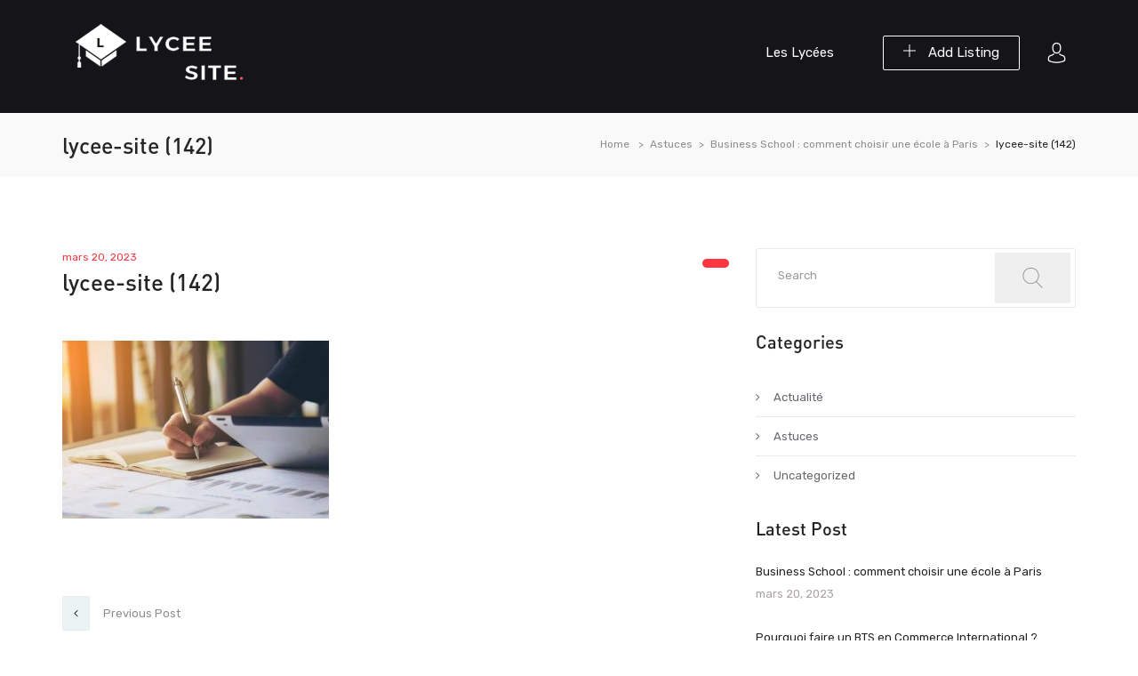

--- FILE ---
content_type: text/html; charset=UTF-8
request_url: https://www.lycee-site.com/astuces/comment-choisir-ecole-commerce-paris/attachment/lycee-site-142/
body_size: 13663
content:
<!DOCTYPE html>
<html dir="ltr" lang="fr-FR" prefix="og: https://ogp.me/ns#" class="no-js">
<head>
	<meta charset="UTF-8">
	<meta name="viewport" content="width=device-width">
	<link rel="profile" href="http://gmpg.org/xfn/11">
	<link rel="pingback" href="https://www.lycee-site.com/pp/xmlrpc.php">

	
	<title>lycee-site (142) | Lycée Site</title>
	<style>img:is([sizes="auto" i], [sizes^="auto," i]) { contain-intrinsic-size: 3000px 1500px }</style>
	
		<!-- All in One SEO 4.9.3 - aioseo.com -->
	<meta name="robots" content="max-image-preview:large" />
	<meta name="author" content="La rédaction"/>
	<link rel="canonical" href="https://www.lycee-site.com/astuces/comment-choisir-ecole-commerce-paris/attachment/lycee-site-142/" />
	<meta name="generator" content="All in One SEO (AIOSEO) 4.9.3" />
		<meta property="og:locale" content="fr_FR" />
		<meta property="og:site_name" content="Lycée Site |" />
		<meta property="og:type" content="article" />
		<meta property="og:title" content="lycee-site (142) | Lycée Site" />
		<meta property="og:url" content="https://www.lycee-site.com/astuces/comment-choisir-ecole-commerce-paris/attachment/lycee-site-142/" />
		<meta property="article:published_time" content="2023-03-20T09:54:36+00:00" />
		<meta property="article:modified_time" content="2023-03-20T09:54:36+00:00" />
		<meta name="twitter:card" content="summary" />
		<meta name="twitter:title" content="lycee-site (142) | Lycée Site" />
		<script type="application/ld+json" class="aioseo-schema">
			{"@context":"https:\/\/schema.org","@graph":[{"@type":"BreadcrumbList","@id":"https:\/\/www.lycee-site.com\/astuces\/comment-choisir-ecole-commerce-paris\/attachment\/lycee-site-142\/#breadcrumblist","itemListElement":[{"@type":"ListItem","@id":"https:\/\/www.lycee-site.com#listItem","position":1,"name":"Accueil","item":"https:\/\/www.lycee-site.com","nextItem":{"@type":"ListItem","@id":"https:\/\/www.lycee-site.com\/astuces\/comment-choisir-ecole-commerce-paris\/attachment\/lycee-site-142\/#listItem","name":"lycee-site (142)"}},{"@type":"ListItem","@id":"https:\/\/www.lycee-site.com\/astuces\/comment-choisir-ecole-commerce-paris\/attachment\/lycee-site-142\/#listItem","position":2,"name":"lycee-site (142)","previousItem":{"@type":"ListItem","@id":"https:\/\/www.lycee-site.com#listItem","name":"Accueil"}}]},{"@type":"ItemPage","@id":"https:\/\/www.lycee-site.com\/astuces\/comment-choisir-ecole-commerce-paris\/attachment\/lycee-site-142\/#itempage","url":"https:\/\/www.lycee-site.com\/astuces\/comment-choisir-ecole-commerce-paris\/attachment\/lycee-site-142\/","name":"lycee-site (142) | Lyc\u00e9e Site","inLanguage":"fr-FR","isPartOf":{"@id":"https:\/\/www.lycee-site.com\/#website"},"breadcrumb":{"@id":"https:\/\/www.lycee-site.com\/astuces\/comment-choisir-ecole-commerce-paris\/attachment\/lycee-site-142\/#breadcrumblist"},"author":{"@id":"https:\/\/www.lycee-site.com\/author\/sitevu-du-web-co\/#author"},"creator":{"@id":"https:\/\/www.lycee-site.com\/author\/sitevu-du-web-co\/#author"},"datePublished":"2023-03-20T09:54:36+00:00","dateModified":"2023-03-20T09:54:36+00:00"},{"@type":"Organization","@id":"https:\/\/www.lycee-site.com\/#organization","name":"Lyc\u00e9e Site","url":"https:\/\/www.lycee-site.com\/"},{"@type":"Person","@id":"https:\/\/www.lycee-site.com\/author\/sitevu-du-web-co\/#author","url":"https:\/\/www.lycee-site.com\/author\/sitevu-du-web-co\/","name":"La r\u00e9daction","image":{"@type":"ImageObject","@id":"https:\/\/www.lycee-site.com\/astuces\/comment-choisir-ecole-commerce-paris\/attachment\/lycee-site-142\/#authorImage","url":"https:\/\/secure.gravatar.com\/avatar\/e07bcebbe82f234348ab47048a645889e2dd752ddd2418b74387438420e405eb?s=96&d=mm&r=g","width":96,"height":96,"caption":"La r\u00e9daction"}},{"@type":"WebSite","@id":"https:\/\/www.lycee-site.com\/#website","url":"https:\/\/www.lycee-site.com\/","name":"Lyc\u00e9e Site","inLanguage":"fr-FR","publisher":{"@id":"https:\/\/www.lycee-site.com\/#organization"}}]}
		</script>
		<!-- All in One SEO -->

<link rel='dns-prefetch' href='//maps.googleapis.com' />
<link rel='dns-prefetch' href='//www.googletagmanager.com' />
<link rel='dns-prefetch' href='//fonts.googleapis.com' />
<link rel="alternate" type="application/rss+xml" title="Lyc&eacute;e Site &raquo; Flux" href="https://www.lycee-site.com/feed/" />
<link rel="alternate" type="application/rss+xml" title="Lyc&eacute;e Site &raquo; Flux des commentaires" href="https://www.lycee-site.com/comments/feed/" />
<link rel="alternate" type="application/rss+xml" title="Lyc&eacute;e Site &raquo; lycee-site (142) Flux des commentaires" href="https://www.lycee-site.com/astuces/comment-choisir-ecole-commerce-paris/attachment/lycee-site-142/feed/" />
<script type="text/javascript">
/* <![CDATA[ */
window._wpemojiSettings = {"baseUrl":"https:\/\/s.w.org\/images\/core\/emoji\/16.0.1\/72x72\/","ext":".png","svgUrl":"https:\/\/s.w.org\/images\/core\/emoji\/16.0.1\/svg\/","svgExt":".svg","source":{"concatemoji":"https:\/\/www.lycee-site.com\/pp\/wp-includes\/js\/wp-emoji-release.min.js?ver=6.8.3"}};
/*! This file is auto-generated */
!function(s,n){var o,i,e;function c(e){try{var t={supportTests:e,timestamp:(new Date).valueOf()};sessionStorage.setItem(o,JSON.stringify(t))}catch(e){}}function p(e,t,n){e.clearRect(0,0,e.canvas.width,e.canvas.height),e.fillText(t,0,0);var t=new Uint32Array(e.getImageData(0,0,e.canvas.width,e.canvas.height).data),a=(e.clearRect(0,0,e.canvas.width,e.canvas.height),e.fillText(n,0,0),new Uint32Array(e.getImageData(0,0,e.canvas.width,e.canvas.height).data));return t.every(function(e,t){return e===a[t]})}function u(e,t){e.clearRect(0,0,e.canvas.width,e.canvas.height),e.fillText(t,0,0);for(var n=e.getImageData(16,16,1,1),a=0;a<n.data.length;a++)if(0!==n.data[a])return!1;return!0}function f(e,t,n,a){switch(t){case"flag":return n(e,"\ud83c\udff3\ufe0f\u200d\u26a7\ufe0f","\ud83c\udff3\ufe0f\u200b\u26a7\ufe0f")?!1:!n(e,"\ud83c\udde8\ud83c\uddf6","\ud83c\udde8\u200b\ud83c\uddf6")&&!n(e,"\ud83c\udff4\udb40\udc67\udb40\udc62\udb40\udc65\udb40\udc6e\udb40\udc67\udb40\udc7f","\ud83c\udff4\u200b\udb40\udc67\u200b\udb40\udc62\u200b\udb40\udc65\u200b\udb40\udc6e\u200b\udb40\udc67\u200b\udb40\udc7f");case"emoji":return!a(e,"\ud83e\udedf")}return!1}function g(e,t,n,a){var r="undefined"!=typeof WorkerGlobalScope&&self instanceof WorkerGlobalScope?new OffscreenCanvas(300,150):s.createElement("canvas"),o=r.getContext("2d",{willReadFrequently:!0}),i=(o.textBaseline="top",o.font="600 32px Arial",{});return e.forEach(function(e){i[e]=t(o,e,n,a)}),i}function t(e){var t=s.createElement("script");t.src=e,t.defer=!0,s.head.appendChild(t)}"undefined"!=typeof Promise&&(o="wpEmojiSettingsSupports",i=["flag","emoji"],n.supports={everything:!0,everythingExceptFlag:!0},e=new Promise(function(e){s.addEventListener("DOMContentLoaded",e,{once:!0})}),new Promise(function(t){var n=function(){try{var e=JSON.parse(sessionStorage.getItem(o));if("object"==typeof e&&"number"==typeof e.timestamp&&(new Date).valueOf()<e.timestamp+604800&&"object"==typeof e.supportTests)return e.supportTests}catch(e){}return null}();if(!n){if("undefined"!=typeof Worker&&"undefined"!=typeof OffscreenCanvas&&"undefined"!=typeof URL&&URL.createObjectURL&&"undefined"!=typeof Blob)try{var e="postMessage("+g.toString()+"("+[JSON.stringify(i),f.toString(),p.toString(),u.toString()].join(",")+"));",a=new Blob([e],{type:"text/javascript"}),r=new Worker(URL.createObjectURL(a),{name:"wpTestEmojiSupports"});return void(r.onmessage=function(e){c(n=e.data),r.terminate(),t(n)})}catch(e){}c(n=g(i,f,p,u))}t(n)}).then(function(e){for(var t in e)n.supports[t]=e[t],n.supports.everything=n.supports.everything&&n.supports[t],"flag"!==t&&(n.supports.everythingExceptFlag=n.supports.everythingExceptFlag&&n.supports[t]);n.supports.everythingExceptFlag=n.supports.everythingExceptFlag&&!n.supports.flag,n.DOMReady=!1,n.readyCallback=function(){n.DOMReady=!0}}).then(function(){return e}).then(function(){var e;n.supports.everything||(n.readyCallback(),(e=n.source||{}).concatemoji?t(e.concatemoji):e.wpemoji&&e.twemoji&&(t(e.twemoji),t(e.wpemoji)))}))}((window,document),window._wpemojiSettings);
/* ]]> */
</script>
<style id='wp-emoji-styles-inline-css' type='text/css'>

	img.wp-smiley, img.emoji {
		display: inline !important;
		border: none !important;
		box-shadow: none !important;
		height: 1em !important;
		width: 1em !important;
		margin: 0 0.07em !important;
		vertical-align: -0.1em !important;
		background: none !important;
		padding: 0 !important;
	}
</style>
<link rel='stylesheet' id='wp-block-library-css' href='https://www.lycee-site.com/pp/wp-includes/css/dist/block-library/style.min.css?ver=6.8.3' type='text/css' media='all' />
<style id='classic-theme-styles-inline-css' type='text/css'>
/*! This file is auto-generated */
.wp-block-button__link{color:#fff;background-color:#32373c;border-radius:9999px;box-shadow:none;text-decoration:none;padding:calc(.667em + 2px) calc(1.333em + 2px);font-size:1.125em}.wp-block-file__button{background:#32373c;color:#fff;text-decoration:none}
</style>
<link rel='stylesheet' id='aioseo/css/src/vue/standalone/blocks/table-of-contents/global.scss-css' href='https://www.lycee-site.com/pp/wp-content/plugins/all-in-one-seo-pack/dist/Lite/assets/css/table-of-contents/global.e90f6d47.css?ver=4.9.3' type='text/css' media='all' />
<style id='global-styles-inline-css' type='text/css'>
:root{--wp--preset--aspect-ratio--square: 1;--wp--preset--aspect-ratio--4-3: 4/3;--wp--preset--aspect-ratio--3-4: 3/4;--wp--preset--aspect-ratio--3-2: 3/2;--wp--preset--aspect-ratio--2-3: 2/3;--wp--preset--aspect-ratio--16-9: 16/9;--wp--preset--aspect-ratio--9-16: 9/16;--wp--preset--color--black: #000000;--wp--preset--color--cyan-bluish-gray: #abb8c3;--wp--preset--color--white: #ffffff;--wp--preset--color--pale-pink: #f78da7;--wp--preset--color--vivid-red: #cf2e2e;--wp--preset--color--luminous-vivid-orange: #ff6900;--wp--preset--color--luminous-vivid-amber: #fcb900;--wp--preset--color--light-green-cyan: #7bdcb5;--wp--preset--color--vivid-green-cyan: #00d084;--wp--preset--color--pale-cyan-blue: #8ed1fc;--wp--preset--color--vivid-cyan-blue: #0693e3;--wp--preset--color--vivid-purple: #9b51e0;--wp--preset--gradient--vivid-cyan-blue-to-vivid-purple: linear-gradient(135deg,rgba(6,147,227,1) 0%,rgb(155,81,224) 100%);--wp--preset--gradient--light-green-cyan-to-vivid-green-cyan: linear-gradient(135deg,rgb(122,220,180) 0%,rgb(0,208,130) 100%);--wp--preset--gradient--luminous-vivid-amber-to-luminous-vivid-orange: linear-gradient(135deg,rgba(252,185,0,1) 0%,rgba(255,105,0,1) 100%);--wp--preset--gradient--luminous-vivid-orange-to-vivid-red: linear-gradient(135deg,rgba(255,105,0,1) 0%,rgb(207,46,46) 100%);--wp--preset--gradient--very-light-gray-to-cyan-bluish-gray: linear-gradient(135deg,rgb(238,238,238) 0%,rgb(169,184,195) 100%);--wp--preset--gradient--cool-to-warm-spectrum: linear-gradient(135deg,rgb(74,234,220) 0%,rgb(151,120,209) 20%,rgb(207,42,186) 40%,rgb(238,44,130) 60%,rgb(251,105,98) 80%,rgb(254,248,76) 100%);--wp--preset--gradient--blush-light-purple: linear-gradient(135deg,rgb(255,206,236) 0%,rgb(152,150,240) 100%);--wp--preset--gradient--blush-bordeaux: linear-gradient(135deg,rgb(254,205,165) 0%,rgb(254,45,45) 50%,rgb(107,0,62) 100%);--wp--preset--gradient--luminous-dusk: linear-gradient(135deg,rgb(255,203,112) 0%,rgb(199,81,192) 50%,rgb(65,88,208) 100%);--wp--preset--gradient--pale-ocean: linear-gradient(135deg,rgb(255,245,203) 0%,rgb(182,227,212) 50%,rgb(51,167,181) 100%);--wp--preset--gradient--electric-grass: linear-gradient(135deg,rgb(202,248,128) 0%,rgb(113,206,126) 100%);--wp--preset--gradient--midnight: linear-gradient(135deg,rgb(2,3,129) 0%,rgb(40,116,252) 100%);--wp--preset--font-size--small: 13px;--wp--preset--font-size--medium: 20px;--wp--preset--font-size--large: 36px;--wp--preset--font-size--x-large: 42px;--wp--preset--spacing--20: 0.44rem;--wp--preset--spacing--30: 0.67rem;--wp--preset--spacing--40: 1rem;--wp--preset--spacing--50: 1.5rem;--wp--preset--spacing--60: 2.25rem;--wp--preset--spacing--70: 3.38rem;--wp--preset--spacing--80: 5.06rem;--wp--preset--shadow--natural: 6px 6px 9px rgba(0, 0, 0, 0.2);--wp--preset--shadow--deep: 12px 12px 50px rgba(0, 0, 0, 0.4);--wp--preset--shadow--sharp: 6px 6px 0px rgba(0, 0, 0, 0.2);--wp--preset--shadow--outlined: 6px 6px 0px -3px rgba(255, 255, 255, 1), 6px 6px rgba(0, 0, 0, 1);--wp--preset--shadow--crisp: 6px 6px 0px rgba(0, 0, 0, 1);}:where(.is-layout-flex){gap: 0.5em;}:where(.is-layout-grid){gap: 0.5em;}body .is-layout-flex{display: flex;}.is-layout-flex{flex-wrap: wrap;align-items: center;}.is-layout-flex > :is(*, div){margin: 0;}body .is-layout-grid{display: grid;}.is-layout-grid > :is(*, div){margin: 0;}:where(.wp-block-columns.is-layout-flex){gap: 2em;}:where(.wp-block-columns.is-layout-grid){gap: 2em;}:where(.wp-block-post-template.is-layout-flex){gap: 1.25em;}:where(.wp-block-post-template.is-layout-grid){gap: 1.25em;}.has-black-color{color: var(--wp--preset--color--black) !important;}.has-cyan-bluish-gray-color{color: var(--wp--preset--color--cyan-bluish-gray) !important;}.has-white-color{color: var(--wp--preset--color--white) !important;}.has-pale-pink-color{color: var(--wp--preset--color--pale-pink) !important;}.has-vivid-red-color{color: var(--wp--preset--color--vivid-red) !important;}.has-luminous-vivid-orange-color{color: var(--wp--preset--color--luminous-vivid-orange) !important;}.has-luminous-vivid-amber-color{color: var(--wp--preset--color--luminous-vivid-amber) !important;}.has-light-green-cyan-color{color: var(--wp--preset--color--light-green-cyan) !important;}.has-vivid-green-cyan-color{color: var(--wp--preset--color--vivid-green-cyan) !important;}.has-pale-cyan-blue-color{color: var(--wp--preset--color--pale-cyan-blue) !important;}.has-vivid-cyan-blue-color{color: var(--wp--preset--color--vivid-cyan-blue) !important;}.has-vivid-purple-color{color: var(--wp--preset--color--vivid-purple) !important;}.has-black-background-color{background-color: var(--wp--preset--color--black) !important;}.has-cyan-bluish-gray-background-color{background-color: var(--wp--preset--color--cyan-bluish-gray) !important;}.has-white-background-color{background-color: var(--wp--preset--color--white) !important;}.has-pale-pink-background-color{background-color: var(--wp--preset--color--pale-pink) !important;}.has-vivid-red-background-color{background-color: var(--wp--preset--color--vivid-red) !important;}.has-luminous-vivid-orange-background-color{background-color: var(--wp--preset--color--luminous-vivid-orange) !important;}.has-luminous-vivid-amber-background-color{background-color: var(--wp--preset--color--luminous-vivid-amber) !important;}.has-light-green-cyan-background-color{background-color: var(--wp--preset--color--light-green-cyan) !important;}.has-vivid-green-cyan-background-color{background-color: var(--wp--preset--color--vivid-green-cyan) !important;}.has-pale-cyan-blue-background-color{background-color: var(--wp--preset--color--pale-cyan-blue) !important;}.has-vivid-cyan-blue-background-color{background-color: var(--wp--preset--color--vivid-cyan-blue) !important;}.has-vivid-purple-background-color{background-color: var(--wp--preset--color--vivid-purple) !important;}.has-black-border-color{border-color: var(--wp--preset--color--black) !important;}.has-cyan-bluish-gray-border-color{border-color: var(--wp--preset--color--cyan-bluish-gray) !important;}.has-white-border-color{border-color: var(--wp--preset--color--white) !important;}.has-pale-pink-border-color{border-color: var(--wp--preset--color--pale-pink) !important;}.has-vivid-red-border-color{border-color: var(--wp--preset--color--vivid-red) !important;}.has-luminous-vivid-orange-border-color{border-color: var(--wp--preset--color--luminous-vivid-orange) !important;}.has-luminous-vivid-amber-border-color{border-color: var(--wp--preset--color--luminous-vivid-amber) !important;}.has-light-green-cyan-border-color{border-color: var(--wp--preset--color--light-green-cyan) !important;}.has-vivid-green-cyan-border-color{border-color: var(--wp--preset--color--vivid-green-cyan) !important;}.has-pale-cyan-blue-border-color{border-color: var(--wp--preset--color--pale-cyan-blue) !important;}.has-vivid-cyan-blue-border-color{border-color: var(--wp--preset--color--vivid-cyan-blue) !important;}.has-vivid-purple-border-color{border-color: var(--wp--preset--color--vivid-purple) !important;}.has-vivid-cyan-blue-to-vivid-purple-gradient-background{background: var(--wp--preset--gradient--vivid-cyan-blue-to-vivid-purple) !important;}.has-light-green-cyan-to-vivid-green-cyan-gradient-background{background: var(--wp--preset--gradient--light-green-cyan-to-vivid-green-cyan) !important;}.has-luminous-vivid-amber-to-luminous-vivid-orange-gradient-background{background: var(--wp--preset--gradient--luminous-vivid-amber-to-luminous-vivid-orange) !important;}.has-luminous-vivid-orange-to-vivid-red-gradient-background{background: var(--wp--preset--gradient--luminous-vivid-orange-to-vivid-red) !important;}.has-very-light-gray-to-cyan-bluish-gray-gradient-background{background: var(--wp--preset--gradient--very-light-gray-to-cyan-bluish-gray) !important;}.has-cool-to-warm-spectrum-gradient-background{background: var(--wp--preset--gradient--cool-to-warm-spectrum) !important;}.has-blush-light-purple-gradient-background{background: var(--wp--preset--gradient--blush-light-purple) !important;}.has-blush-bordeaux-gradient-background{background: var(--wp--preset--gradient--blush-bordeaux) !important;}.has-luminous-dusk-gradient-background{background: var(--wp--preset--gradient--luminous-dusk) !important;}.has-pale-ocean-gradient-background{background: var(--wp--preset--gradient--pale-ocean) !important;}.has-electric-grass-gradient-background{background: var(--wp--preset--gradient--electric-grass) !important;}.has-midnight-gradient-background{background: var(--wp--preset--gradient--midnight) !important;}.has-small-font-size{font-size: var(--wp--preset--font-size--small) !important;}.has-medium-font-size{font-size: var(--wp--preset--font-size--medium) !important;}.has-large-font-size{font-size: var(--wp--preset--font-size--large) !important;}.has-x-large-font-size{font-size: var(--wp--preset--font-size--x-large) !important;}
:where(.wp-block-post-template.is-layout-flex){gap: 1.25em;}:where(.wp-block-post-template.is-layout-grid){gap: 1.25em;}
:where(.wp-block-columns.is-layout-flex){gap: 2em;}:where(.wp-block-columns.is-layout-grid){gap: 2em;}
:root :where(.wp-block-pullquote){font-size: 1.5em;line-height: 1.6;}
</style>
<link rel='stylesheet' id='contact-form-7-css' href='https://www.lycee-site.com/pp/wp-content/plugins/contact-form-7/includes/css/styles.css?ver=6.1.4' type='text/css' media='all' />
<link rel='stylesheet' id='rs-plugin-settings-css' href='https://www.lycee-site.com/pp/wp-content/plugins/revslider/public/assets/css/settings.css?ver=5.4.6.4' type='text/css' media='all' />
<style id='rs-plugin-settings-inline-css' type='text/css'>
#rs-demo-id {}
</style>
<link rel='stylesheet' id='select2-css' href='https://www.lycee-site.com/pp/wp-content/plugins/wp-job-manager/assets/lib/select2/select2.min.css?ver=4.0.10' type='text/css' media='all' />
<link rel='stylesheet' id='wp-job-manager-job-listings-css' href='https://www.lycee-site.com/pp/wp-content/plugins/wp-job-manager/assets/dist/css/job-listings.css?ver=598383a28ac5f9f156e4' type='text/css' media='all' />
<link rel='stylesheet' id='findgo-theme-fonts-css' href='https://fonts.googleapis.com/css?family=Rubik:300,400,500,700,900&#038;subset=latin%2Clatin-ext' type='text/css' media='all' />
<link rel='stylesheet' id='leaflet-css' href='https://www.lycee-site.com/pp/wp-content/themes/findgo/css/leaflet.css?ver=0.7.7' type='text/css' media='all' />
<link rel='stylesheet' id='animate-css' href='https://www.lycee-site.com/pp/wp-content/themes/findgo/css/animate.css?ver=3.5.0' type='text/css' media='all' />
<link rel='stylesheet' id='font-awesome-css' href='https://www.lycee-site.com/pp/wp-content/plugins/js_composer/assets/lib/bower/font-awesome/css/font-awesome.min.css?ver=5.5.4' type='text/css' media='all' />
<link rel='stylesheet' id='font-flaticon-css' href='https://www.lycee-site.com/pp/wp-content/themes/findgo/css/flaticon.css?ver=1.0.0' type='text/css' media='all' />
<link rel='stylesheet' id='bootstrap-css' href='https://www.lycee-site.com/pp/wp-content/themes/findgo/css/bootstrap.css?ver=3.2.0' type='text/css' media='all' />
<link rel='stylesheet' id='timepicker-css' href='https://www.lycee-site.com/pp/wp-content/themes/findgo/css/jquery.timepicker.css?ver=6.8.3' type='text/css' media='all' />
<link rel='stylesheet' id='magnific-css' href='https://www.lycee-site.com/pp/wp-content/themes/findgo/css/magnific-popup.css?ver=1.1.0' type='text/css' media='all' />
<link rel='stylesheet' id='perfect-scrollbar-css' href='https://www.lycee-site.com/pp/wp-content/themes/findgo/css/perfect-scrollbar.css?ver=2.3.2' type='text/css' media='all' />
<link rel='stylesheet' id='slick-css' href='https://www.lycee-site.com/pp/wp-content/themes/findgo/css/slick.css?ver=2.3.2' type='text/css' media='all' />
<link rel='stylesheet' id='findgo-template-css' href='https://www.lycee-site.com/pp/wp-content/themes/findgo/css/template.css?ver=3.2' type='text/css' media='all' />
<style id='findgo-template-inline-css' type='text/css'>
.vc_custom_1523515592940{background-color: #000000 !important;}.vc_custom_1539083204710{margin-bottom: 10px !important;}
/* Typography *//* Main Font *//* Second Font *//* Custom Color (skin) *//* check main color *//* check main color *//* button  for theme *//* Top Bar Backgound *//* Top Bar Color *//* Top Bar Link Color *//* Header Backgound */#apus-header .header-main,#apus-header .header-inner,.header_transparent #apus-header .sticky-header .header-inner, .header_transparent #apus-header .sticky-header .header-main,#apus-header {}/* Header Color *//* Header Link Color *//* Header Link Color Active *//* Menu Link Color *//* Menu Link Color Active *//* Footer Backgound */#apus-footer {}/* Footer Heading Color*//* Footer Color *//* Footer Link Color *//* Footer Link Color Hover*//* Copyright Backgound */.apus-copyright {}/* Footer Color *//* Footer Link Color *//* Footer Link Color Hover*//* Woocommerce Breadcrumbs */
</style>
<link rel='stylesheet' id='findgo-style-css' href='https://www.lycee-site.com/pp/wp-content/themes/findgo/style.css?ver=3.2' type='text/css' media='all' />
<script type="text/javascript" src="https://www.lycee-site.com/pp/wp-includes/js/jquery/jquery.min.js?ver=3.7.1" id="jquery-core-js"></script>
<script type="text/javascript" src="https://www.lycee-site.com/pp/wp-includes/js/jquery/jquery-migrate.min.js?ver=3.4.1" id="jquery-migrate-js"></script>
<script type="text/javascript" src="https://www.lycee-site.com/pp/wp-content/themes/findgo/js/jquery.timepicker.min.js?ver=6.8.3" id="timepicker-js"></script>
<script type="text/javascript" src="https://www.lycee-site.com/pp/wp-content/themes/findgo/js/SmoothScroll.js?ver=1" id="SmoothScroll-js"></script>
<script type="text/javascript" src="https://www.lycee-site.com/pp/wp-content/plugins/revslider/public/assets/js/jquery.themepunch.tools.min.js?ver=5.4.6.4" id="tp-tools-js"></script>
<script type="text/javascript" src="https://www.lycee-site.com/pp/wp-content/plugins/revslider/public/assets/js/jquery.themepunch.revolution.min.js?ver=5.4.6.4" id="revmin-js"></script>
<script type="text/javascript" id="select2-js-extra">
/* <![CDATA[ */
var job_manager_select2_args = {"width":"100%"};
var job_manager_select2_filters_args = {"width":"100%","allowClear":"1","minimumResultsForSearch":"10","placeholder":"N\u2019importe quelle cat\u00e9gorie"};
/* ]]> */
</script>
<script type="text/javascript" src="https://www.lycee-site.com/pp/wp-content/plugins/wp-job-manager/assets/lib/select2/select2.full.min.js?ver=4.0.10" id="select2-js"></script>
<script type="text/javascript" src="https://maps.googleapis.com/maps/api/js?sensor=false&amp;libraries=places&amp;key=AIzaSyAsuVuSZ6s3NM80Olcr5h9gFojWPefwJAo&amp;ver=6.8.3" id="google-map-api-js"></script>

<!-- Google tag (gtag.js) snippet added by Site Kit -->

<!-- Google Analytics snippet added by Site Kit -->
<script type="text/javascript" src="https://www.googletagmanager.com/gtag/js?id=GT-5NXS3GGK" id="google_gtagjs-js" async></script>
<script type="text/javascript" id="google_gtagjs-js-after">
/* <![CDATA[ */
window.dataLayer = window.dataLayer || [];function gtag(){dataLayer.push(arguments);}
gtag("set","linker",{"domains":["www.lycee-site.com"]});
gtag("js", new Date());
gtag("set", "developer_id.dZTNiMT", true);
gtag("config", "GT-5NXS3GGK");
 window._googlesitekit = window._googlesitekit || {}; window._googlesitekit.throttledEvents = []; window._googlesitekit.gtagEvent = (name, data) => { var key = JSON.stringify( { name, data } ); if ( !! window._googlesitekit.throttledEvents[ key ] ) { return; } window._googlesitekit.throttledEvents[ key ] = true; setTimeout( () => { delete window._googlesitekit.throttledEvents[ key ]; }, 5 ); gtag( "event", name, { ...data, event_source: "site-kit" } ); } 
/* ]]> */
</script>

<!-- End Google tag (gtag.js) snippet added by Site Kit -->
<link rel="https://api.w.org/" href="https://www.lycee-site.com/wp-json/" /><link rel="alternate" title="JSON" type="application/json" href="https://www.lycee-site.com/wp-json/wp/v2/media/1107" /><link rel="EditURI" type="application/rsd+xml" title="RSD" href="https://www.lycee-site.com/pp/xmlrpc.php?rsd" />
<meta name="generator" content="WordPress 6.8.3" />
<link rel='shortlink' href='https://www.lycee-site.com/?p=1107' />
<link rel="alternate" title="oEmbed (JSON)" type="application/json+oembed" href="https://www.lycee-site.com/wp-json/oembed/1.0/embed?url=https%3A%2F%2Fwww.lycee-site.com%2Fastuces%2Fcomment-choisir-ecole-commerce-paris%2Fattachment%2Flycee-site-142%2F" />
<link rel="alternate" title="oEmbed (XML)" type="text/xml+oembed" href="https://www.lycee-site.com/wp-json/oembed/1.0/embed?url=https%3A%2F%2Fwww.lycee-site.com%2Fastuces%2Fcomment-choisir-ecole-commerce-paris%2Fattachment%2Flycee-site-142%2F&#038;format=xml" />
<meta name="generator" content="Site Kit by Google 1.138.0" /><style type="text/css">.recentcomments a{display:inline !important;padding:0 !important;margin:0 !important;}</style><meta name="generator" content="Powered by WPBakery Page Builder - drag and drop page builder for WordPress."/>
<!--[if lte IE 9]><link rel="stylesheet" type="text/css" href="https://www.lycee-site.com/pp/wp-content/plugins/js_composer/assets/css/vc_lte_ie9.min.css" media="screen"><![endif]--><meta name="generator" content="Powered by Slider Revolution 5.4.6.4 - responsive, Mobile-Friendly Slider Plugin for WordPress with comfortable drag and drop interface." />
<script type="text/javascript">function setREVStartSize(e){
				try{ var i=jQuery(window).width(),t=9999,r=0,n=0,l=0,f=0,s=0,h=0;					
					if(e.responsiveLevels&&(jQuery.each(e.responsiveLevels,function(e,f){f>i&&(t=r=f,l=e),i>f&&f>r&&(r=f,n=e)}),t>r&&(l=n)),f=e.gridheight[l]||e.gridheight[0]||e.gridheight,s=e.gridwidth[l]||e.gridwidth[0]||e.gridwidth,h=i/s,h=h>1?1:h,f=Math.round(h*f),"fullscreen"==e.sliderLayout){var u=(e.c.width(),jQuery(window).height());if(void 0!=e.fullScreenOffsetContainer){var c=e.fullScreenOffsetContainer.split(",");if (c) jQuery.each(c,function(e,i){u=jQuery(i).length>0?u-jQuery(i).outerHeight(!0):u}),e.fullScreenOffset.split("%").length>1&&void 0!=e.fullScreenOffset&&e.fullScreenOffset.length>0?u-=jQuery(window).height()*parseInt(e.fullScreenOffset,0)/100:void 0!=e.fullScreenOffset&&e.fullScreenOffset.length>0&&(u-=parseInt(e.fullScreenOffset,0))}f=u}else void 0!=e.minHeight&&f<e.minHeight&&(f=e.minHeight);e.c.closest(".rev_slider_wrapper").css({height:f})					
				}catch(d){console.log("Failure at Presize of Slider:"+d)}
			};</script>
<noscript><style type="text/css"> .wpb_animate_when_almost_visible { opacity: 1; }</style></noscript></head>
<body class="attachment wp-singular attachment-template-default single single-attachment postid-1107 attachmentid-1107 attachment-jpeg wp-theme-findgo image-lazy-loading apus-body-loading findgo wpb-js-composer js-comp-ver-5.5.4 vc_responsive">

    	<div class="apus-page-loading">
		  	<div id="loader"></div>
		  	<div class="loader-section section-left"></div>
		  	<div class="loader-section section-right"></div>
		</div>
    	
<div id="wrapper-container" class="wrapper-container">

	<div id="apus-mobile-menu" class="apus-offcanvas hidden-desktop"> 
    <button type="button" class="btn btn-toggle-canvas" data-toggle="offcanvas">
        <i class="flaticon-cross-out"></i>
    </button>
    <div class="apus-offcanvas-body">
        <div class="header-top-mobile clearfix">
                                <div class="add-listing">
                        <a class="btn btn-theme" href=""><i class="icon-add" aria-hidden="true"></i> Add Listing</a>   
                    </div>
                                    </div>
        <nav class="navbar navbar-offcanvas navbar-static" role="navigation">
            <div class="navbar-collapse navbar-offcanvas-collapse"><ul id="main-mobile-menu" class="nav navbar-nav"><li id="menu-item-798" class="menu-item-798"><a href="https://www.lycee-site.com/listings/">Les Lycées</a></li>
</ul></div>        </nav>
    </div>
</div>
<div class="over-dark"></div>
	<div id="apus-header-mobile" class="header-mobile hidden-desktop clearfix">
    <div class="container">
    <div class="row">
        <div class="col-xs-3">
            <div class="active-mobile pull-left">
                <button data-toggle="offcanvas" class="btn btn-sm btn-offcanvas offcanvas" type="button">
                   <i class="fa fa-align-left" aria-hidden="true"></i>
                </button>
            </div>
        </div>
        <div class="col-xs-6">
                                        <div class="logo logo-theme text-center">
                    <a href="https://www.lycee-site.com/" >
                        <img src="https://www.lycee-site.com/pp/wp-content/themes/findgo/images/logo-white.png" alt="Lyc&eacute;e Site">
                    </a>
                </div>
                    </div>
        <div class="col-xs-3">
                            <div class="pull-right account-buttons">
                    			<div class="setting-account">
				<span class="accountbt-hover"><i class="flaticon-avatar"></i></span>
				<ul class="user-account list-line">
					<li><a href="#apus_login_forgot_tab" class="apus-user-login wel-user">Login</a> </li>
					<li><a href="#apus_register_tab" class="apus-user-register wel-user">Register</a></li>
				</ul>
			</div>
			                </div>
                    </div>
    </div>
    </div>
</div>
		<header id="apus-header" class="site-header header-v1 hidden-tablet" role="banner">
    <div class="main-sticky-header-wrapper">
        <div class="main-sticky-header">
            <div class="header-main">
                <div class="header-inner visible-table">
                    <div class="pull-left">
                        <div class="visible-table">
                            <div class="logo-in-theme  pull-left">
                                    <div class="logo">
        <a href="https://www.lycee-site.com/" >
            <img src="https://www.lycee-site.com/pp/wp-content/uploads/2018/09/logo2-1.png" alt="Lyc&eacute;e Site">
        </a>
    </div>
                            </div>
                        </div>
                    </div>
                    <div class="pull-right">
                                                    <div class="pull-right account-buttons">
                                			<div class="setting-account">
				<span class="accountbt-hover"><i class="flaticon-avatar"></i></span>
				<ul class="user-account list-line">
					<li><a href="#apus_login_forgot_tab" class="apus-user-login wel-user">Login</a> </li>
					<li><a href="#apus_register_tab" class="apus-user-register wel-user">Register</a></li>
				</ul>
			</div>
			                            </div>
                                                                                <div class="add-listing pull-right">
                                    <a class="btn btn-white btn-outline" href=""><i class="icon-add" aria-hidden="true"></i> Add Listing</a>   
                                </div>
                                                                                                        <div class="site-header-mainmenu pull-right">
                                <nav data-duration="400" class="apus-megamenu slide animate navbar" role="navigation">
                                <div class="collapse navbar-collapse no-padding"><ul id="primary-menu" class="apus-nav navbar-nav megamenu"><li class="menu-item-798 aligned-"><a href="https://www.lycee-site.com/listings/">Les Lycées</a></li>
</ul></div>                                </nav>
                            </div>
                                            </div>
                </div>
            </div>
        </div>
    </div>
</header>	<div id="apus-main-content"><section id="apus-breadscrumb" class="apus-breadscrumb "><div class="apus-inner-bread"><div class="container"><div class="wrapper-breads"><div class="breadscrumb-inner"><div class="pull-left left-info"><h2 class="bread-title">lycee-site (142)</h2></div><ol class="breadcrumb"><li><a href="https://www.lycee-site.com">Home</a>  </li> <li><a href="https://www.lycee-site.com/category/astuces/">Astuces</a></li><li><a href="https://www.lycee-site.com/astuces/comment-choisir-ecole-commerce-paris/">Business School : comment choisir une école à Paris</a></li><li><span class="active">lycee-site (142)</span></li></ol></div></div></div></div></section><section id="main-container" class="main-content content-space container">
			<a href="javascript:void(0)" class="mobile-sidebar-btn hidden-lg hidden-md"> <i class="fa fa-bars"></i> Show Sidebar</a>
		<div class="mobile-sidebar-panel-overlay"></div>
		<div class="row">
				<div id="main-content" class="col-sm-12 col-md-8 col-sm-12 col-xs-12">
			<div id="primary" class="content-area">
				<div id="content" class="site-content single-post" role="main">
					<article id="post-1107" class="post-detail post-1107 attachment type-attachment status-inherit hentry">
    <div class="entry-content-detail ">
        <div class="info-top clearfix">
            <div class="right-top pull-right">
                <div class="categories">
                                    </div>
            </div>
            <div class="lef-top">
                <div class="date">mars 20, 2023</div>
                                    <h1 class="entry-title">
                        lycee-site (142)                    </h1>
                            </div>
        </div>
                    <div class="entry-thumb">
                            </div>
            </div>
    <div class="wrapper-small">
        <div class="entry-description">
            <p class="attachment"><a href='https://www.lycee-site.com/pp/wp-content/uploads/2023/03/lycee-site-142.jpg'><img fetchpriority="high" decoding="async" width="300" height="200" src="https://www.lycee-site.com/pp/wp-content/uploads/2023/03/lycee-site-142-300x200.jpg" class="attachment-medium size-medium" alt="" srcset="https://www.lycee-site.com/pp/wp-content/uploads/2023/03/lycee-site-142-300x200.jpg 300w, https://www.lycee-site.com/pp/wp-content/uploads/2023/03/lycee-site-142-1024x683.jpg 1024w, https://www.lycee-site.com/pp/wp-content/uploads/2023/03/lycee-site-142-768x512.jpg 768w, https://www.lycee-site.com/pp/wp-content/uploads/2023/03/lycee-site-142.jpg 1200w" sizes="(max-width: 300px) 100vw, 300px" /></a></p>
        </div><!-- /entry-content -->
                <div class="tag-social clearfix">
                                </div>
        
	<nav class="navigation post-navigation" aria-label="Publications">
		<h2 class="screen-reader-text">Navigation de l’article</h2>
		<div class="nav-links"><div class="nav-previous"><a href="https://www.lycee-site.com/astuces/comment-choisir-ecole-commerce-paris/" rel="prev"><span class="meta-nav" aria-hidden="true">Previous</span> <span class="pull-left navi"> <i class="fa fa-angle-left"></i>Previous post</span> <span class="post-title">Business School : comment choisir une école à Paris</span></a></div></div>
	</nav>
<div id="comments" class="comments-area">
		
	
		      	<div class="commentform reset-button-default">
		    		<div id="respond" class="comment-respond">
		<h3 id="reply-title" class="comment-reply-title"><h4 class="title">Leave a Comment</h4> <small><a rel="nofollow" id="cancel-comment-reply-link" href="/astuces/comment-choisir-ecole-commerce-paris/attachment/lycee-site-142/#respond" style="display:none;">Annuler la réponse</a></small></h3><form action="https://www.lycee-site.com/pp/wp-comments-post.php" method="post" enctype="multipart/form-data" class="comment-form"><div class="form-group h-info">Your email address will not be published.</div><div class="form-group">
                        					<label>Comment</label>
                                                <textarea rows="6" placeholder="Your Comment" id="comment" class="form-control"  name="comment" aria-required='true'></textarea>
                                            </div><div class="row"><div class="col-xs-12 col-sm-12"><div class="form-group ">
	                                			<label>Name</label>
	                                            <input type="text" placeholder="Name"   name="author" class="form-control" id="author" value=""  aria-required='true' />
	                                            </div></div>
 <div class="col-xs-12 col-sm-12"><div class="form-group ">
	                               				 <label>Email</label>
	                                            <input id="email" placeholder=" Email"  name="email" class="form-control" type="text" value=""  aria-required='true' />
	                                            </div></div>
<div class="col-xs-12 col-sm-12 hidden"><div class="form-group ">
                                				<label>Website</label>
	                                            <input id="url" placeholder="Website" name="url" class="form-control" type="text" value=""  />
	                                            </div></div></div>
<p class="form-submit"><input name="submit" type="submit" id="submit" class="btn btn-second" class="submit" value="Post Comment" /> <input type='hidden' name='comment_post_ID' value='1107' id='comment_post_ID' />
<input type='hidden' name='comment_parent' id='comment_parent' value='0' />
</p></form>	</div><!-- #respond -->
		      	</div>
	      	</div><!-- .comments-area -->    </div>
</article>				</div><!-- #content -->
			</div><!-- #primary -->
		</div>

				<div class="col-md-4 col-sm-12 col-xs-12 pull-right">
		  	<aside class="sidebar sidebar-right" itemscope="itemscope" itemtype="http://schema.org/WPSideBar">
		  		<div class="close-sidebar-btn hidden-lg hidden-md"><i class="fa fa-close"></i> <span>Close</span></div>
		   					   		<aside id="apus_search-2" class="widget widget_apus_search"><div class="search-form">
    <form action="https://www.lycee-site.com/" method="get">
	  	<div class="input-group">
	  		<input type="text" placeholder="Search" name="s" class="apus-search form-control"/>
			<span class="input-group-btn">
				<button type="submit" class="btn"><i class="flaticon-search"></i></button>
			</span>
	  	</div>
					<input type="hidden" name="post_type" value="post" class="post_type" />
			</form>
</div></aside><aside id="categories-3" class="widget widget_categories"><h2 class="widget-title"><span>Categories</span></h2>
			<ul>
					<li class="cat-item cat-item-24"><a href="https://www.lycee-site.com/category/actu/">Actualité</a>
</li>
	<li class="cat-item cat-item-117"><a href="https://www.lycee-site.com/category/astuces/">Astuces</a>
</li>
	<li class="cat-item cat-item-1"><a href="https://www.lycee-site.com/category/uncategorized/">Uncategorized</a>
</li>
			</ul>

			</aside><aside id="apus_recent_post-2" class="widget widget_apus_recent_post"><h2 class="widget-title"><span>Latest Post</span></h2><div class="widget-post-recent">
<ul class="post-recent">
	<li>
		<article class="post">
		    <div class="entry-content clearfix">
                	                <div class="content-left">
				        				    </div>
			    		        <div class="content-body">
		          		                  <h4 class="entry-title">
		                      <a href="https://www.lycee-site.com/astuces/comment-choisir-ecole-commerce-paris/">Business School : comment choisir une école à Paris</a>
		                  </h4>
		              		          <div class="date">mars 20, 2023</div>
		        </div>
		    </div>
		</article>
	</li>
	<li>
		<article class="post">
		    <div class="entry-content clearfix">
                	                <div class="content-left">
				        				    </div>
			    		        <div class="content-body">
		          		                  <h4 class="entry-title">
		                      <a href="https://www.lycee-site.com/actu/bts-commerce-international/">Pourquoi faire un BTS en Commerce International ?</a>
		                  </h4>
		              		          <div class="date">novembre 17, 2022</div>
		        </div>
		    </div>
		</article>
	</li>
	<li>
		<article class="post">
		    <div class="entry-content clearfix">
                	                <div class="content-left">
				        				    </div>
			    		        <div class="content-body">
		          		                  <h4 class="entry-title">
		                      <a href="https://www.lycee-site.com/actu/quel-bac-metiers-communication/">Quel bac pour les métiers de la communication ?</a>
		                  </h4>
		              		          <div class="date">juillet 7, 2022</div>
		        </div>
		    </div>
		</article>
	</li>
	<li>
		<article class="post">
		    <div class="entry-content clearfix">
                	                <div class="content-left">
				        				    </div>
			    		        <div class="content-body">
		          		                  <h4 class="entry-title">
		                      <a href="https://www.lycee-site.com/actu/etudier-ecole-communication-lyon/">Étudier en école de communication à Lyon</a>
		                  </h4>
		              		          <div class="date">mai 30, 2022</div>
		        </div>
		    </div>
		</article>
	</li>
</ul>
</div>
</aside>			   			  	</aside>
		</div>
			
	</div>
</section>

	</div><!-- .site-content -->

	<footer id="apus-footer" class="apus-footer" role="contentinfo">
					<div class="footer-builder-wrapper dark"><div class="container"><div class="vc_row wpb_row vc_row-fluid"><div class="wpb_column vc_column_container vc_col-sm-12"><div class="vc_column-inner"><div class="wpb_wrapper"><div class="vc_empty_space"   style="height: 40px" ><span class="vc_empty_space_inner"></span></div>
<div class="apus_custom_menu st_line_circle"><div class="widget widget_nav_menu"></div></div><div class="vc_empty_space"   style="height: 5px" ><span class="vc_empty_space_inner"></span></div>
</div></div></div></div><div data-vc-full-width="true" data-vc-full-width-init="false" class="vc_row wpb_row vc_row-fluid vc_custom_1523515592940 vc_row-has-fill"><div class="wpb_column vc_column_container vc_col-sm-12"><div class="vc_column-inner"><div class="wpb_wrapper">
	<div class="wpb_text_column wpb_content_element  vc_custom_1539083204710" >
		<div class="wpb_wrapper">
			<p style="text-align: center;">© 2018 Lycee Site Tous droits réservés.</p>

		</div>
	</div>
<div class="widget widget-social  center_border">
        <div class="widget-content">
    			<ul class="social list-inline">
		    		                <li>
		                    <a href="#" class="facebook">
		                        <i class="fa fa-facebook "></i>
		                    </a>
		                </li>
		    		                <li>
		                    <a href="#" class="twitter">
		                        <i class="fa fa-twitter "></i>
		                    </a>
		                </li>
		    		                <li>
		                    <a href="#" class="linkedin">
		                        <i class="fa fa-linkedin "></i>
		                    </a>
		                </li>
		    		                <li>
		                    <a href="#" class="pinterest">
		                        <i class="fa fa-pinterest "></i>
		                    </a>
		                </li>
		    		                <li>
		                    <a href="#" class="instagram">
		                        <i class="fa fa-instagram "></i>
		                    </a>
		                </li>
		    		</ul>
	</div>
</div></div></div></div></div><div class="vc_row-full-width vc_clearfix"></div></div></div>				
	</footer><!-- .site-footer -->

			<a href="#" id="back-to-top">
			<i class="fa fa-angle-up" aria-hidden="true"></i>
		</a>
	</div><!-- .site -->
<script type="speculationrules">
{"prefetch":[{"source":"document","where":{"and":[{"href_matches":"\/*"},{"not":{"href_matches":["\/pp\/wp-*.php","\/pp\/wp-admin\/*","\/pp\/wp-content\/uploads\/*","\/pp\/wp-content\/*","\/pp\/wp-content\/plugins\/*","\/pp\/wp-content\/themes\/findgo\/*","\/*\\?(.+)"]}},{"not":{"selector_matches":"a[rel~=\"nofollow\"]"}},{"not":{"selector_matches":".no-prefetch, .no-prefetch a"}}]},"eagerness":"conservative"}]}
</script>
<div class="map-pin-icon hidden">
<svg xmlns="http://www.w3.org/2000/svg" xmlns:xlink="http://www.w3.org/1999/xlink" id="Layer_1" x="0px" y="0px" width="54px" height="54px" viewBox="0 0 54 54" style="enable-background:new 0 0 54 54;" xml:space="preserve">
<path class="pin-st0" d="M27,54C27,54,27,54,27,54c0.7,0,1.3-0.3,1.7-0.8C41.1,38,47,29.2,47,20.3C47,9.1,38,0,27,0S7,9.1,7,20.3
	c0,8.7,5.6,17.2,18.3,32.9C25.7,53.7,26.3,54,27,54z"/>
<path class="pin-st1" d="M27,1C16.5,1,8,9.6,8,20.1c0,8.2,5.4,16.2,17.4,31.1c0.4,0.5,1,0.8,1.6,0.8c0,0,0,0,0,0c0.6,0,1.2-0.3,1.6-0.8
	C40.4,36.9,46,28.6,46,20.1C46,9.6,37.5,1,27,1z M27,36c-8.8,0-16-7.2-16-16S18.2,4,27,4c8.8,0,16,7.2,16,16S35.8,36,27,36z"/>
</svg>
</div><div class="map-pin-default-icon hidden">
	<svg version="1.1" xmlns="http://www.w3.org/2000/svg" xmlns:xlink="http://www.w3.org/1999/xlink"
	 x="0px" y="0px" width="46px" height="57px" viewBox="0 0 46 57" enable-background="new 0 0 46 57" xml:space="preserve">
<g>
	<g>
		<path d="M23,0C10.3,0,0,10.3,0,23c0,8.5,4.6,15.8,11.4,19.8c0.2,0.6,0.5,1.1,0.8,1.6l7.9,10.9
			c1.6,2.2,4.2,2.2,5.8,0l7.9-10.9c0.3-0.5,0.6-1,0.8-1.6C41.4,38.9,46,31.5,46,23C46,10.3,35.7,0,23,0z"/>
	</g>
</g>
<g>
	<g>
		<circle fill="#FFFFFF" cx="23" cy="23" r="16.3"/>
	</g>
</g>
</svg>
</div><div class="hidden" id="apus_login_register_form_wrapper">
	<div class="apus_login_register_form">
		<ul class="nav nav-tabs">
		  	<li class="active"><a id="apus_login_forgot_tab" data-toggle="tab" href="#apus_login_forgot_form">Login</a></li>
		  	<li><a id="apus_register_tab" data-toggle="tab" href="#apus_register_form">Register</a></li>
		</ul>
		<div class="form-login-register-inner">
			<div class="tab-content">
				<div id="apus_login_forgot_form" class="tab-pane fade active in">
					<div class="form-acount" tabindex="-1" role="dialog">
	<div class="inner">
		<div id="apus_login_form" class="form-container">
			<form class="apus-login-form" action="https://www.lycee-site.com/" method="post">
				<div class="form-group">
					<label for="username_or_email">Username Or Email</label>
	                <sup class="apus-required-field">*</sup>
					<input autocomplete="off" type="text" name="username" class="form-control" id="username_or_email" placeholder="Enter username or email">
				</div>
				<div class="form-group">
					<label for="login_password">Password</label>
	                <sup class="apus-required-field">*</sup>
					<input name="password" type="password" class="password required form-control" id="login_password" placeholder="Enter Password">
				</div>
				<div class="row">
					<div class="col-sm-6">
						<div class="form-group">
							<label for="apus-user-remember">
								<input type="checkbox" name="remember" id="apus-user-remember" value="true"> Keep me signed in							</label>
						</div>
					</div>
					<div class="col-sm-6">
						<p>
							<a href="#apus_forgot_password_form" class="back-link" title="Forgot Password">Lost Your Password?</a>
						</p>
					</div>
				</div>
				<div class="form-group">
					<input type="submit" class="btn btn-theme btn-block" name="submit" value="Login"/>
				</div>
				<input type="hidden" id="security_login" name="security_login" value="aec156a57d" /><input type="hidden" name="_wp_http_referer" value="/astuces/comment-choisir-ecole-commerce-paris/attachment/lycee-site-142/" />			</form>
		</div>
		<!-- reset form -->
		<div id="apus_forgot_password_form" class="form-container">
			<form name="forgotpasswordform" class="forgotpassword-form" action="https://www.lycee-site.com/pp/wp-login.php?action=lostpassword" method="post">
				<h3>Reset Password</h3>
				<div class="lostpassword-fields">
					<div class="form-group">
						<label for="lostpassword_username">Username or E-mail</label>
                		<sup class="apus-required-field">*</sup>
						<input type="text" name="user_login" class="user_login form-control" id="lostpassword_username" placeholder="Enter Password">
					</div>
					<input type="hidden" id="security_lostpassword" name="security_lostpassword" value="faefec3508" /><input type="hidden" name="_wp_http_referer" value="/astuces/comment-choisir-ecole-commerce-paris/attachment/lycee-site-142/" />					<div class="form-group">
						<input type="submit" class="btn btn-theme btn-block" name="wp-submit" value="Get New Password" tabindex="100" />
						<input type="button" class="btn btn-danger btn-block btn-cancel" value="Cancel" tabindex="101" />
					</div>
				</div>
					<div class="lostpassword-link"><a href="#apus_login_form" class="back-link">Back To Login</a></div>
			</form>
		</div>
	</div>
</div>			  	</div>
			  	<div id="apus_register_form" class="tab-pane fade in">
					
<div class="form-register">
  <div class="inner">
  	<div class="container-form">
          <form name="apusRegisterForm" method="post" class="apus-register-form">
              <div id="apus-reg-loader-info" class="apus-loader hidden">
                  <span>Please wait ...</span>
              </div>
              <div id="apus-register-alert" class="alert alert-danger" role="alert" style="display:none;"></div>
              <div id="apus-mail-alert" class="alert alert-danger" role="alert" style="display:none;"></div>

             	<div class="form-group">
                	<label for="username">Username</label>
                	<sup class="apus-required-field">*</sup>
                	<input type="text" class="form-control" name="username" id="username" placeholder="Enter Username">
            	</div>
            	<div class="form-group">
                	<label for="reg-email">Email</label>
                	<sup class="apus-required-field">*</sup>
                	<input type="text" class="form-control" name="email" id="reg-email" placeholder="Enter Email">
            	</div>
              <div class="form-group">
                  <label for="password">Password</label>
                  <sup class="apus-required-field">*</sup>
                  <input type="password" class="form-control" name="password" id="password" placeholder="Enter Password">
              </div>
              <div class="form-group">
                  <label for="confirmpassword">Confirm Password</label>
                  <sup class="apus-required-field">*</sup>
                  <input type="password" class="form-control" name="confirmpassword" id="confirmpassword" placeholder="Enter Password">
              </div>

              <input type="hidden" id="security_register" name="security_register" value="6f864c1fcf" /><input type="hidden" name="_wp_http_referer" value="/astuces/comment-choisir-ecole-commerce-paris/attachment/lycee-site-142/" />
              <div class="form-group">
                <button type="submit" class="btn btn-second btn-block" name="submitRegister">
                    Register now                </button>
              </div>

                        </form>
    </div>
	</div>
</div>			  	</div>
			</div>
			<!-- Social -->
			
					</div>
	</div>
</div><link rel='stylesheet' id='js_composer_front-css' href='https://www.lycee-site.com/pp/wp-content/plugins/js_composer/assets/css/js_composer.min.css?ver=5.5.4' type='text/css' media='all' />
<script type="text/javascript" src="https://www.lycee-site.com/pp/wp-content/themes/findgo/js/jquery.unveil.js?ver=20141010" id="jquery-unveil-js"></script>
<script type="text/javascript" src="https://www.lycee-site.com/pp/wp-includes/js/comment-reply.min.js?ver=6.8.3" id="comment-reply-js" async="async" data-wp-strategy="async"></script>
<script type="text/javascript" src="https://www.lycee-site.com/pp/wp-content/themes/findgo/js/bootstrap.min.js?ver=20150330" id="bootstrap-js"></script>
<script type="text/javascript" src="https://www.lycee-site.com/pp/wp-content/themes/findgo/js/slick.min.js?ver=1.8.0" id="slick-js"></script>
<script type="text/javascript" src="https://www.lycee-site.com/pp/wp-content/themes/findgo/js/jquery.magnific-popup.min.js?ver=1.1.0" id="magnific-js"></script>
<script type="text/javascript" src="https://www.lycee-site.com/pp/wp-content/themes/findgo/js/perfect-scrollbar.jquery.min.js?ver=20150315" id="perfect-scrollbar-js"></script>
<script type="text/javascript" id="findgo-functions-js-extra">
/* <![CDATA[ */
var findgo_opts = {"ajaxurl":"https:\/\/www.lycee-site.com\/pp\/wp-admin\/admin-ajax.php","time_format":"g:i a","closed_text":"Closed","next":"Next","previous":"Previous"};
/* ]]> */
</script>
<script type="text/javascript" src="https://www.lycee-site.com/pp/wp-content/themes/findgo/js/functions.js?ver=20150330" id="findgo-functions-js"></script>
<script type="text/javascript" id="apusfindgo-scripts-js-extra">
/* <![CDATA[ */
var apusfindgo_vars = {"ajaxurl":"https:\/\/www.lycee-site.com\/pp\/wp-admin\/admin-ajax.php"};
/* ]]> */
</script>
<script type="text/javascript" src="https://www.lycee-site.com/pp/wp-content/plugins/apus-findgo/assets/scripts.js?ver=6.8.3" id="apusfindgo-scripts-js"></script>
<script type="text/javascript" src="https://www.lycee-site.com/pp/wp-includes/js/dist/hooks.min.js?ver=4d63a3d491d11ffd8ac6" id="wp-hooks-js"></script>
<script type="text/javascript" src="https://www.lycee-site.com/pp/wp-includes/js/dist/i18n.min.js?ver=5e580eb46a90c2b997e6" id="wp-i18n-js"></script>
<script type="text/javascript" id="wp-i18n-js-after">
/* <![CDATA[ */
wp.i18n.setLocaleData( { 'text direction\u0004ltr': [ 'ltr' ] } );
/* ]]> */
</script>
<script type="text/javascript" src="https://www.lycee-site.com/pp/wp-content/plugins/contact-form-7/includes/swv/js/index.js?ver=6.1.4" id="swv-js"></script>
<script type="text/javascript" id="contact-form-7-js-before">
/* <![CDATA[ */
var wpcf7 = {
    "api": {
        "root": "https:\/\/www.lycee-site.com\/wp-json\/",
        "namespace": "contact-form-7\/v1"
    }
};
/* ]]> */
</script>
<script type="text/javascript" src="https://www.lycee-site.com/pp/wp-content/plugins/contact-form-7/includes/js/index.js?ver=6.1.4" id="contact-form-7-js"></script>
<script type="text/javascript" src="https://www.lycee-site.com/pp/wp-content/themes/findgo/js/leaflet.js?ver=0.7.7" id="leaflet-js"></script>
<script type="text/javascript" src="https://www.lycee-site.com/pp/wp-includes/js/jquery/ui/core.min.js?ver=1.13.3" id="jquery-ui-core-js"></script>
<script type="text/javascript" src="https://www.lycee-site.com/pp/wp-includes/js/jquery/ui/mouse.min.js?ver=1.13.3" id="jquery-ui-mouse-js"></script>
<script type="text/javascript" src="https://www.lycee-site.com/pp/wp-includes/js/jquery/ui/slider.min.js?ver=1.13.3" id="jquery-ui-slider-js"></script>
<script type="text/javascript" src="https://www.lycee-site.com/pp/wp-content/plugins/wp-job-manager/assets/lib/jquery-deserialize/jquery.deserialize.js?ver=1.2.1" id="jquery-deserialize-js"></script>
<script type="text/javascript" id="wp-job-manager-ajax-filters-js-extra">
/* <![CDATA[ */
var job_manager_ajax_filters = {"ajax_url":"\/jm-ajax\/%%endpoint%%\/","is_rtl":"0","i18n_load_prev_listings":"Charger les offres pr\u00e9c\u00e9dentes","lang":null};
/* ]]> */
</script>
<script type="text/javascript" src="https://www.lycee-site.com/pp/wp-content/plugins/wp-job-manager/assets/dist/js/ajax-filters.js?ver=8c5e1db82c051eaa9a2e" id="wp-job-manager-ajax-filters-js"></script>
<script type="text/javascript" id="findgo-listing-js-extra">
/* <![CDATA[ */
var findgo_listing_opts = {"ajaxurl":"https:\/\/www.lycee-site.com\/pp\/wp-admin\/admin-ajax.php","login_url":"https:\/\/www.lycee-site.com\/pp\/wp-login.php","strings":{"wp-job-manager-file-upload":"Add Photo","no_job_listings_found":"No results","results-no":"Results Found"},"mapbox_token":"","mapbox_style":"","custom_style":"[\r\n    {\r\n        \"featureType\": \"administrative\",\r\n        \"elementType\": \"labels.text.fill\",\r\n        \"stylers\": [\r\n            {\r\n                \"color\": \"#444444\"\r\n            }\r\n        ]\r\n    },\r\n    {\r\n        \"featureType\": \"landscape\",\r\n        \"elementType\": \"all\",\r\n        \"stylers\": [\r\n            {\r\n                \"color\": \"#f2f2f2\"\r\n            }\r\n        ]\r\n    },\r\n    {\r\n        \"featureType\": \"poi\",\r\n        \"elementType\": \"all\",\r\n        \"stylers\": [\r\n            {\r\n                \"visibility\": \"off\"\r\n            }\r\n        ]\r\n    },\r\n    {\r\n        \"featureType\": \"road\",\r\n        \"elementType\": \"all\",\r\n        \"stylers\": [\r\n            {\r\n                \"saturation\": -100\r\n            },\r\n            {\r\n                \"lightness\": 45\r\n            }\r\n        ]\r\n    },\r\n    {\r\n        \"featureType\": \"road.highway\",\r\n        \"elementType\": \"all\",\r\n        \"stylers\": [\r\n            {\r\n                \"visibility\": \"simplified\"\r\n            }\r\n        ]\r\n    },\r\n    {\r\n        \"featureType\": \"road.arterial\",\r\n        \"elementType\": \"labels.icon\",\r\n        \"stylers\": [\r\n            {\r\n                \"visibility\": \"off\"\r\n            }\r\n        ]\r\n    },\r\n    {\r\n        \"featureType\": \"transit\",\r\n        \"elementType\": \"all\",\r\n        \"stylers\": [\r\n            {\r\n                \"visibility\": \"off\"\r\n            }\r\n        ]\r\n    },\r\n    {\r\n        \"featureType\": \"water\",\r\n        \"elementType\": \"all\",\r\n        \"stylers\": [\r\n            {\r\n                \"color\": \"#cae5f0\"\r\n            },\r\n            {\r\n                \"visibility\": \"on\"\r\n            }\r\n        ]\r\n    }\r\n]","default_icon":"https:\/\/www.lycee-site.com\/pp\/wp-content\/themes\/findgo\/images\/default-icon.png","timeFormat":"g:i a","none_option_label":"Closed","none_option_value":"Closed"};
/* ]]> */
</script>
<script type="text/javascript" src="https://www.lycee-site.com/pp/wp-content/themes/findgo/js/listing.js?ver=0.7.7" id="findgo-listing-js"></script>
<script type="text/javascript" src="https://www.lycee-site.com/pp/wp-content/themes/findgo/js/gmap3.js?ver=20131022" id="gmap3-js"></script>
<script type="text/javascript" src="https://www.lycee-site.com/pp/wp-content/plugins/google-site-kit/dist/assets/js/googlesitekit-events-provider-contact-form-7-21cf1c445673c649970d.js" id="googlesitekit-events-provider-contact-form-7-js" defer></script>
<script type="text/javascript" src="https://www.lycee-site.com/pp/wp-content/plugins/js_composer/assets/js/dist/js_composer_front.min.js?ver=5.5.4" id="wpb_composer_front_js-js"></script>
</body>
</html>

--- FILE ---
content_type: application/javascript
request_url: https://www.lycee-site.com/pp/wp-content/themes/findgo/js/listing.js?ver=0.7.7
body_size: 9061
content:
(function($) {
    "use strict";
    
    var map, markers, CustomHtmlIcon;

    $.extend($.apusThemeCore, {
        /**
         *  Initialize scripts
         */
        listing_init: function() {
            var self = this;

            if ($('#apus-listing-map').length) {
                L.Icon.Default.imagePath = 'wp-content/themes/findgo/images/';
            }
            

            if ($('.detail-haft-map').length > 0) {
                $('body').addClass( 'no-breadscrumb no-footer fix-header' );
            }
            if ($('.detail-full-gallery').length > 0 || $('.detail-full-map').length > 0) {
                $('body').addClass( 'no-breadscrumb' );
            }
            
            $('.write-a-review').on('click', function(e){
                e.preventDefault();
                $('html, body').animate({
                    scrollTop: $("#review_form_wrapper").offset().top
                }, 1000);
            });

            self.listingBtnFilter();

            self.listingFilter();

            self.bookmarkInit();

            self.searchInit();

            self.mapInit();
            
            self.previewInit();

            // listing detail
            self.listingDetail();
            self.listingComment();
            self.listingReview();


            self.submitForm();
            
            self.editProfile();
        },
        listingChangeMarginTopAffix: function() {
            var affix_height = 0, affix_height_top = 0;
            if ($(window).width() > 991) {
                if ( $('.panel-affix').length > 0 ) {
                    affix_height_top = affix_height = $('.panel-affix').outerHeight();
                    $('.panel-affix-wrapper').css({'height': affix_height});
                }
            }
        },
        listingDetail: function() {
            var self = this;
            // sticky tabs
            var affix_height = 0;
            var affix_height_top = 0;
            setTimeout(function(){
                self.listingChangeMarginTopAffix();
            }, 50);
            $(window).resize(function(){
                self.listingChangeMarginTopAffix();
            });

            //Function from Bluthemes, lets you add li elemants to affix object without having to alter and data attributes set out by bootstrap
            setTimeout(function(){
                // name your elements here
                var stickyElement   = '.panel-affix',   // the element you want to make sticky
                    bottomElement   = '#apus-footer'; // the bottom element where you want the sticky element to stop (usually the footer) 

                // make sure the element exists on the page before trying to initalize
                if($( stickyElement ).length){
                    $( stickyElement ).each(function(){
                        var header_height = 0;
                        if ($('.main-sticky-header').length > 0) {
                            header_height = $('.main-sticky-header').outerHeight();
                            affix_height_top = affix_height + header_height;
                        }
                        // let's save some messy code in clean variables
                        // when should we start affixing? (the amount of pixels to the top from the element)
                        var fromTop = $( this ).offset().top, 
                            // where is the bottom of the element?
                            fromBottom = $( document ).height()-($( this ).offset().top + $( this ).outerHeight()),
                            // where should we stop? (the amount of pixels from the top where the bottom element is)
                            // also add the outer height mismatch to the height of the element to account for padding and borders
                            stopOn = $( document ).height()-( $( bottomElement ).offset().top)+($( this ).outerHeight() - $( this ).height()); 

                        // if the element doesn't need to get sticky, then skip it so it won't mess up your layout
                        if( (fromBottom-stopOn) > 200 ){
                            // let's put a sticky width on the element and assign it to the top
                            $( this ).css('width', $( this ).width()).css('top', 0).css('position', '');
                            // assign the affix to the element
                            $( this ).affix({
                                offset: { 
                                    // make it stick where the top pixel of the element is
                                    top: fromTop - header_height,  
                                    // make it stop where the top pixel of the bottom element is
                                    bottom: stopOn
                                }
                            // when the affix get's called then make sure the position is the default (fixed) and it's at the top
                            }).on('affix.bs.affix', function(){
                                var header_height = 0;
                                if ($('.main-sticky-header').length > 0) {
                                    header_height = $('.main-sticky-header').outerHeight();
                                }
                                affix_height_top = affix_height + header_height;
                                $( this ).css('top', header_height).css('position', '');
                            });
                        }
                        // trigger the scroll event so it always activates 
                        $( window ).trigger('scroll'); 
                    }); 
                }
            }, 50);

            //Offset scrollspy height to highlight li elements at good window height
            $('body').scrollspy({
                offset: 80
            });

            //Smooth Scrolling For Internal Page Links
              $('.panel-affix a[href*=#]:not([href=#])').on('click', function() {
                if (location.pathname.replace(/^\//,'') == this.pathname.replace(/^\//,'') && location.hostname == this.hostname) {
                  var target = $(this.hash);
                  target = target.length ? target : $('[name=' + this.hash.slice(1) +']');
                  if (target.length) {
                    $('html,body').animate({
                      scrollTop: target.offset().top - affix_height_top
                    }, 1000);
                    return false;
                  }
                }
              });
            // smooth scrolling when click a link
            $(document).on('click', '.panel-affix a[href*=#]:not([href=#])', function(event){
                event.preventDefault();
                $('html, body').animate({
                    scrollTop: $( $.attr(this, 'href') ).offset().top
                }, 500);
            });

            var APUS_Tab_Scroll = function(){
                "use strict";
                // perfect scroll
                $('.header-tabs-wrapper').each(function(){
                    var total_wd = 0;
                    $('.nav li', $(this)).each(function(){
                        total_wd = total_wd + $(this).outerWidth();
                    });
                    $('.nav', $(this)).width(total_wd + 30);
                    $('.header-tabs-nav', $(this)).width('100%');
                });
            }
            APUS_Tab_Scroll();

            $('.header-tabs-wrapper .header-tabs-nav').perfectScrollbar();
            $(window).resize(function(event) {
                APUS_Tab_Scroll();
                $('.header-tabs-wrapper .header-tabs-nav').perfectScrollbar('update');
            });
        },
        imagesPreview: function(input, placeToInsertImagePreview) {
            if (input.files) {
                var filesAmount = input.files.length;
                
                for (var i = 0; i < filesAmount; i++) {
                    var reader = new FileReader();
                    reader.onload = function(event) {
                        $($.parseHTML('<img>')).attr('src', event.target.result).appendTo(placeToInsertImagePreview);
                    }
                    reader.readAsDataURL(input.files[i]);
                }
            }
        },
        listingComment: function() {
            var self = this;
            // file attachments
            $('#field_attachments_cover').on('click', function(){
                $("#field_attachments").trigger('click');
            });
            $('#field_attachments').on('change', function() {
                $('.group-upload-preview').html('');
                self.imagesPreview(this, 'div.group-upload-preview');
                $('.group-upload-preview').css("display","block");
            });

            $('.comment-attactments').each(function(){
                var self = $(this);
                $('.show-more-images', self).on('click', function(){
                    $('.attachment', self).removeClass('hidden');
                    $(this).addClass('hidden');
                    initProductImageLoad();
                });
            });

            // like
            $('.comment-actions .comment-like').on('click', function(e){
                e.preventDefault();
                var self = $(this);
                self.addClass('loading');

                $.ajax({
                    url: findgo_listing_opts.ajaxurl,
                    type:'POST',
                    dataType: 'json',
                    data:  "action=findgo_comment_like&comment_id="+self.data('id')
                }).done(function(data) {
                    self.removeClass('loading');
                    self.html(data.icon);
                    self.attr( 'title', data.dtitle );
                    self.attr( 'data-original-title', data.dtitle );
                    self.toggleClass('active');
                });
            });
            // dislike
            $('.comment-actions .comment-dislike').on('click', function(e){
                e.preventDefault();
                var self = $(this);
                self.addClass('loading');

                $.ajax({
                    url: findgo_listing_opts.ajaxurl,
                    type:'POST',
                    dataType: 'json',
                    data:  "action=findgo_comment_dislike&comment_id="+self.data('id')
                }).done(function(data) {
                    self.removeClass('loading');
                    self.html(data.icon);
                    self.attr( 'title', data.dtitle );
                    self.attr( 'data-original-title', data.dtitle );
                    self.toggleClass('active');
                });
            });
            // love
            $('.comment-actions .comment-love').on('click', function(e){
                e.preventDefault();
                var self = $(this);
                self.addClass('loading');

                $.ajax({
                    url: findgo_listing_opts.ajaxurl,
                    type:'POST',
                    dataType: 'json',
                    data:  "action=findgo_comment_love&comment_id="+self.data('id')
                }).done(function(data) {
                    self.removeClass('loading');
                    self.html(data.icon);
                    self.attr( 'title', data.dtitle );
                    self.attr( 'data-original-title', data.dtitle );
                    self.toggleClass('active');
                });
            });
            //
            $('.comment-box').each(function(){
                var self = $(this);
                $('.comment-see-more', self).on('click', function(){
                    $('.comment-text', self).slideToggle();
                    $('.title-job', self).toggleClass("active");
                    initProductImageLoad();
                });
            });
            
            // follow/following
            $( "body" ).on( "click", ".btn-follow-following", function( e ) {
                e.preventDefault();

                var user_id = $(this).data('id');
                var self = $(this);
                if ( self.hasClass('loading') ) {
                    return false;
                }
                self.addClass('loading');
                $.ajax({
                    url: findgo_listing_opts.ajaxurl,
                    type:'POST',
                    dataType: 'json',
                    data: {
                        'action': 'findgo_follow_user',
                        'user_id': user_id
                    }
                }).done(function(response) {
                    if ( response.status === 'error' ) {
                        alert( response.msg );
                    } else {
                        self.removeClass('btn-follow-user').removeClass('btn-following-user').addClass(response.class);
                        if ( self.hasClass('btn-outline') ) {
                            self.removeClass('btn-outline');
                        } else {
                            self.addClass('btn-outline');
                        }
                        self.html(response.msg);
                    }
                    self.removeClass('loading');
                });
            });
        },
        listingBtnFilter: function() {
            $('.btn-show-filter').on('click', function(e){
                e.preventDefault();
                if ( $('.job_filters .search_jobs').hasClass('active') ) {
                    $('.job_filters .search_jobs').removeClass('active');
                } else {
                    $('.job_filters .search_jobs').addClass('active');
                }
            });
            $('.btn-view-map').on('click', function(e){
                e.preventDefault();
                $('.apus-listing-map').removeClass('hidden-sm').removeClass('hidden-xs');
                $('.apus-listing-warpper .job_listings').addClass('hidden-sm').addClass('hidden-xs');
                $('.btn-view-listing').removeClass('hidden-sm').removeClass('hidden-xs');
                $(this).addClass('hidden-sm').addClass('hidden-xs');
                $('.showing_jobs').addClass('hidden-sm').addClass('hidden-xs');
                $('.listing-action').addClass('hidden-sm').addClass('hidden-xs');
                setTimeout(function() {
                    $(window).trigger('pxg:refreshmap');
                });
            });
            $('.btn-view-listing').on('click', function(e){
                e.preventDefault();
                $('.apus-listing-map').addClass('hidden-sm').addClass('hidden-xs');
                $('.apus-listing-warpper .job_listings').removeClass('hidden-sm').removeClass('hidden-xs');
                $('.btn-view-map').removeClass('hidden-sm').removeClass('hidden-xs');
                $(this).addClass('hidden-sm').addClass('hidden-xs');
                $('.showing_jobs').removeClass('hidden-sm').removeClass('hidden-xs');
                $('.listing-action').removeClass('hidden-sm').removeClass('hidden-xs');
            });
            $('.sharing-popup .share-popup').on('click', function(e){
                e.preventDefault();
                $(this).parent().toggleClass('active');
            });

            $( '.timepicker' ).timepicker({
                timeFormat: findgo_listing_opts.timeFormat,
                noneOption: {
                    label: findgo_listing_opts.none_option_label,
                    value: findgo_listing_opts.none_option_value
                }
            });

            $('.listings-filter-header, .mobile-groups-button .btn-filter').on('click', function(e){
                e.stopPropagation();
                $('.listings-filter-wrapper').toggleClass('active');
            });
            $('.close-filter').on('click', function(e){
                $('.listings-filter-wrapper').removeClass('active');
            });
            $('body').on('click', function() {
                if ($('.listings-filter-wrapper').hasClass('active')) {
                    $('.listings-filter-wrapper').removeClass('active');
                }
            });
            $('.listings-filter-wrapper').on('click', function(e) {
                e.stopPropagation();
            });
        },
        listingFilter: function() {
            var self = this;
            // chosen
            var $supports_html5_history = false;
            if ( window.history && window.history.pushState ) {
                $supports_html5_history = true;
            }
            
            if ( $.isFunction( $.fn.select2 ) ) {
                //$( 'select[name^="search_categories"]' ).select2({ minimumResultsForSearch: 10 });
                $( 'select[name^="job_region_select"]' ).select2({ minimumResultsForSearch: 10 });
                $( 'select[name^="job_regions"]' ).select2({ minimumResultsForSearch: 10 });
            }
            $('.job_filters select[name=job_region_select]').change(function(){
                $('.job_listings').triggerHandler( 'update_results', [ 1, false ] );
                var target = $('.job_listings');
                if ( $supports_html5_history ) {
                    var form  = target.find( '.job_filters' );
                    var data  = $( form ).serialize();
                    var index = $( 'div.job_listings' ).index( target );
                    window.history.replaceState( { id: 'job_manager_state', page: 1, data: data, index: index }, '', location + '#s=1' );
                }
            });
            $('.job_filters select[name=filter_order]').change(function(){
                self.setCookie('findgo_order', $(this).val(), 30);
                $('.job_listings').triggerHandler( 'update_results', [ 1, false ] );
            });
            // anienties
            var updateTags = function() {
                $( '.job_tags :input' ).change( function() {
                    $( this ).parent().toggleClass('active');
                    var target   = $( this ).closest( 'div.job_listings' );
                    target.triggerHandler( 'update_results', [ 1, false ] );
                } );
            };
            updateTags();
            $( '.job_tags :input' ).each( function() {
                if ($(this).is(':checked') ) {
                    $( this ).parent().addClass('active');
                } else {
                    $( this ).parent().removeClass('active');
                }
            });
            var $displayMode = $('.listing-display-mode .display-mode .change-view'),
                updateDisplayMode = function() {
                    $displayMode.on('click', function(e){
                        e.preventDefault();
                        var value = $(this).data('mode');
                        self.setCookie('findgo_display_mode', value, 30);
                        $('.input_display_mode').val(value);
                        $displayMode.removeClass('active');
                        $(this).addClass('active');
                        $('.job_listings').triggerHandler('update_results', [1, false]);
                    });
                };
            updateDisplayMode();

            $('#search-distance-slider').slider({
                range: "min",
                value: $('#search_distance').val(),
                min: 0,
                max: 100,
                slide: function( event, ui ) {
                    $( "#search_distance" ).val( ui.value );
                    $('.text-distance').text( ui.value );
                    $('#distance-custom-handle').attr( "data-value", ui.value );
                    $('.job_listings').triggerHandler('update_results', [1, false]);
                },
                create: function() {
                    $('#distance-custom-handle').attr( "data-value", $( this ).slider( "value" ) );
                }
            } );

            $.fn.bindFirst = function(name, selector, fn) {
                // bind as you normally would
                // don't want to miss out on any jQuery magic
                this.on(name, selector, fn);

                // Thanks to a comment by @Martin, adding support for
                // namespaced events too.
                this.each(function() {
                    var handlers = $._data(this, 'events')[name.split('.')[0]];
                    // take out the handler we just inserted from the end
                    var handler = handlers.pop();
                    // move it at the beginning
                    handlers.splice(0, 0, handler);
                });
            };

            $('.job_filters').bindFirst('click', '.reset', function() {
                
                $('.job_tags').find(':checked').each(function(i, obj) {
                    $(obj).attr('checked', false);
                    $(obj).parent().removeClass('active');
                });
                $('.search_price_range').find(':checked').each(function(i, obj) {
                    $(obj).attr('checked', false);
                    $(obj).parent().removeClass('active');
                });
                
                $('.regions-select').find(':selected').each(function(i, obj) {
                    $(obj).attr('selected', false);
                });
                $('.regions-select').trigger('change.select2');
                
                $('input[name="search_keywords"]').each(function(i, obj) {
                    $(obj).val('');
                });
                $('input[name="search_lat"]').val('');
                $('input[name="search_lng"]').val('');
                $('input[name="search_location"]').val('');
            });
            $( '.search_location').on('click', '.clear-location', function() {
                $('input[name="search_lat"]').val('');
                $('input[name="search_lng"]').val('');
                $('input[name="search_location"]').val('');
                $(this).parent().find('.clear-location').removeClass('hidden').addClass('hidden');
            });
            $('input[name="search_location"]').on('keyup', function(){
                var val = $(this).val();
                if ( $(this).val() !== '' ) {
                    $(this).parent().find('.clear-location').removeClass('hidden');
                } else {
                    $(this).parent().find('.clear-location').removeClass('hidden').addClass('hidden');
                }
            });
            if ( $('input[name="search_location"]').length > 0 ) {
                var this_e = $('input[name="search_location"]');
                var val = this_e.val();
                if ( this_e.val() !== '' ) {
                    this_e.parent().find('.clear-location').removeClass('hidden');
                } else {
                    this_e.parent().find('.clear-location').removeClass('hidden').addClass('hidden');
                }
            }

            $('.search_price_range input[type=checkbox]').each(function(){
                if ( $(this).is(':checked') ) {
                    $(this).parent().addClass('active');
                }
            });
            $('.search_price_range label').on('click', function(e){
                e.preventDefault();
                $(this).toggleClass('active');
                if ( $(this).find('input[type=checkbox]').is(':checked') ) {
                    $(this).find('input[type=checkbox]').prop('checked', false);
                } else {
                    $(this).find('input[type=checkbox]').attr( 'checked', 'checked' );
                }
                jQuery('.job_listings').triggerHandler('update_results', [1, false]);
            });


            $('.search_location .find-me').on('click', function() {
                $(this).addClass('loading');
                navigator.geolocation.getCurrentPosition(self.getLocation, self.getErrorLocation);
            });

            // active layout
            $('.radio-images .radio-images-inner').removeClass('active');
            $('input[name=job_layout_type]').each(function(){

                if ( $(this).attr('checked') ) {
                    $(this).closest('.radio-images-inner').addClass('active');
                }
            });
            $('input[name=job_layout_type]').on('change', function(){
                $('.radio-images .radio-images-inner').removeClass('active');
                $(this).closest('.radio-images-inner').addClass('active');
            });
            $('.wrapper-123-filter .listings-filter-wrapper').perfectScrollbar();
        },
        getLocation: function(position){
            $('#search_lat').val(position.coords.latitude);
            $('#search_lng').val(position.coords.longitude);
            $('#search_location').val('Location');

            var geocoder = new google.maps.Geocoder();
            var latLng = new google.maps.LatLng(position.coords.latitude, position.coords.longitude);

            if (geocoder) {
                geocoder.geocode({ 'latLng': latLng}, function (results, status) {
                    if (status == google.maps.GeocoderStatus.OK) {
                        $('#search_location').val(results[0].formatted_address);
                    }
                });
            }
            setTimeout(function(){
                $('.job_listings').triggerHandler('update_results', [1, false]);
            }, 50);
            return $('.find-me').removeClass('loading');
        },
        getErrorLocation: function(position){
            return $('.find-me').removeClass('loading');
        },
        listingReview: function() {
            if ( $('.comment-form-rating').length > 0 ) {
                var $star = $('.comment-form-rating .filled');
                var $review = $('#apus_input_rating');
                $star.find('li').on('mouseover',
                    function () {
                        $(this).nextAll().find('span').removeClass('fa-star').addClass('fa-star-o');
                        $(this).prevAll().find('span').removeClass('fa-star-o').addClass('fa-star');
                        $(this).find('span').removeClass('fa-star-o').addClass('fa-star');
                        $('.comment-form-rating .review-label').html($(this).data('title'));
                        $review.val($(this).index() + 1);
                    }
                );
            }
        },
        bookmarkInit: function() {
            // bookmark
            $( "body" ).on( "click", ".apus-bookmark-add", function( e ) {
                e.preventDefault();

                var post_id = $(this).data('id');
                var url = findgo_listing_opts.ajaxurl + '?action=findgo_add_bookmark&post_id=' + post_id;
                var self = $(this);
                self.addClass('loading');
                $.ajax({
                    url: url,
                    type:'POST',
                    dataType: 'json',
                }).done(function(reponse) {
                    if (reponse.status === 'success') {
                        self.addClass('apus-bookmark-added').removeClass('apus-bookmark-add');
                    }
                    self.removeClass('loading');
                });
            });

            $( "body" ).on( "click", ".apus-bookmark-not-login", function( e ) {
                e.preventDefault();
                var target = $('.apus-user-login').attr('href');
                $(target).trigger('click');
                $('.apus_login_register_form .nav-tabs li').removeClass('active');
                $(target).parent().addClass('active');
                var id = $(target).attr('href');
                $('.apus_login_register_form .tab-pane').removeClass('active');
                $(id).addClass('active').addClass('in');

                $.magnificPopup.open({
                    mainClass: 'apus-mfp-zoom-in',
                    items    : {
                        src : $('#apus_login_register_form_wrapper').html(),
                        type: 'inline'
                    }
                });
            });
            // bookmark remove
            $( "body" ).on( "click", ".apus-bookmark-added", function( e ) {
                e.preventDefault();

                var post_id = $(this).data('id');
                var url = findgo_listing_opts.ajaxurl + '?action=findgo_remove_bookmark&post_id=' + post_id;
                var self = $(this);
                self.addClass('loading');
                $.ajax({
                    url: url,
                    type:'POST',
                    dataType: 'json',
                }).done(function(reponse) {
                    if (reponse.status === 'success') {
                        self.removeClass('apus-bookmark-added').addClass('apus-bookmark-add');
                    }
                    self.removeClass('loading');
                });
            });
            $( "body" ).on( "click", ".apus-bookmark-remove", function( e ) {
                e.preventDefault();

                var post_id = $(this).data('id');
                var url = findgo_listing_opts.ajaxurl + '?action=findgo_remove_bookmark&post_id=' + post_id;
                var self = $(this);
                self.addClass('loading');
                $.ajax({
                    url: url,
                    type:'POST',
                    dataType: 'json',
                }).done(function(reponse) {
                    if (reponse.status === 'success') {
                        var parent = $('#bookmark-listing-' + post_id).parent();
                        if ( $('.my-listing-item-wrapper', parent).length <= 1 ) {
                            location.reload();
                        } else {
                            $('#bookmark-listing-' + post_id).remove();
                        }
                    }
                });
            });
        },
        searchInit: function() {
            var self = this;
            // widget search jobs
            $(".search_jobs .show-more-filter").on('click', function(e){
                e.preventDefault();
                $(".search_jobs .tags-wrap").toggle('500');
                if($(this).find('i').hasClass('fa-plus')){
                    $(this).find('i').removeClass('fa-plus');
                    $(this).find('i').addClass('fa-minus');
                } else {
                    $(this).find('i').removeClass('fa-minus');
                    $(this).find('i').addClass('fa-plus');
                }
            });
            $('.job_search_form .has-suggestion').on('click', function(e) {
                e.stopPropagation();
            });
            $(".job_search_form .has-suggestion").on('click', function(){
                $(this).toggleClass("active");
            });
            $('body').on('click', function() {
                if ($('.job_search_form .has-suggestion').hasClass('active')) {
                    $('.job_search_form .has-suggestion').removeClass('active');
                }
            });

            $('.navbar-collapse-suggestions').perfectScrollbar();

            // fix map
            if ($('#apus-listing-map').is('.fix-map')) {
                setTimeout(function(){
                    self.changePaddingTopContent();    
                }, 50);
                $(window).resize(function(){
                    self.changePaddingTopContent();
                });
            }
        },
        changePaddingTopContent: function() {
            if ($(window).width() >= 992) {
                var header_h = $('#apus-header').outerHeight();
            } else {
                var header_h = $('#apus-header-mobile').outerHeight();
            }
            $('#apus-listing-map').css({ 'top': header_h });
            $('#apus-main-content').css({ 'padding-top': header_h });
            $('.listings-filter-wrapper').css({ 'top': header_h });
            $('.listings-filter-wrapper').css({ 'height': 'calc(100% - ' + header_h+ 'px)' });
        },
        mapInit: function() {
            var self = this;
            self.initStreetView();

            var $window = $(window);
            if ($('.no_job_listings_found').length) {
                $('<div class="results">' + findgo_listing_opts.strings['no_job_listings_found'] + '</div>').prependTo('.showing_jobs, .listing-search-result');
            }

            if (!$('#apus-listing-map').length) {
                $('.job_listings').on('updated_results', function(e, result) {
                    var target = $( this );
                    self.layzyLoadImage();
                    self.previewInit();

                    if ( true === target.data( 'show_pagination' ) ) {
                        target.find('.job-manager-pagination').remove();

                        if ( result.pagination ) {
                            target.find('.main-results').append( result.pagination );
                        }
                    }
                    self.updateMakerCards(result.total_found, result);
                    $('[data-toggle="tooltip"]').tooltip(); 
                });
                return;
            }

            map = L.map('apus-listing-map', {
                scrollWheelZoom: false
            });

            markers = new L.MarkerClusterGroup({
                showCoverageOnHover: false
            });

            CustomHtmlIcon = L.HtmlIcon.extend({
                options: {
                    html: "<div class='map-popup'></div>",
                    iconSize: [48, 59],
                    iconAnchor: [24, 59],
                    popupAnchor: [0, -59]
                }
            });

            $window.on('pxg:refreshmap', function() {
                map._onResize();
                setTimeout(function() {
                    map.fitBounds(markers, {
                        padding: [50, 50]
                    });
                }, 100);
            });

            $window.on('pxg:simplerefreshmap', function() {
                map._onResize();
            });

            if ( findgo_listing_opts.mapbox_token != '' ) {
                var tileLayer = L.tileLayer('https://api.tiles.mapbox.com/v4/' + findgo_listing_opts.mapbox_style + '/{z}/{x}/{y}.png?access_token=' + findgo_listing_opts.mapbox_token, {
                    maxZoom: 18,
                    attribution: '&copy; <a href="http://mapbox.com">Mapbox</a> | &copy; <a href="http://openstreetmap.org">OpenStreetMap</a>',
                    id: 'mapbox.streets'
                })
            } else {
                if ( findgo_listing_opts.custom_style != '' ) {
                    try {
                       var custom_style = $.parseJSON(findgo_listing_opts.custom_style);
                       var tileLayer = new L.Google('ROADMAP', {}, custom_style );
                    } catch(err) {
                        var tileLayer = new L.Google('ROADMAP');
                    }
                } else {
                    var tileLayer = new L.Google('ROADMAP');
                }
                $('#apus-listing-map').addClass('map--google');
            }

            map.addLayer(tileLayer);

            // check home/archive/single page
            if ( $('#apus-listing-map').is('.apus-homepage-listing-map') ) {
                self.updateMakerCards();
            } else {
                if ( !$('#apus-listing-map').is('.apus-single-listing-map') ) {

                    $('.job_listings').on('updated_results', function(e, result) {
                        var target = $( this );
                        self.layzyLoadImage();
                        self.previewInit();
                        if ( true === target.data( 'show_pagination' ) ) {
                            target.find('.job-manager-pagination').remove();

                            if ( result.pagination ) {
                                target.find('.main-results').append( result.pagination );
                            }
                        }
                        self.updateMakerCards(result.total_found, result);
                        $('[data-toggle="tooltip"]').tooltip(); 
                    });
                    // FacetWP
                    $(document).on('facetwp-loaded', function(e, result) {
                        self.updateMakerCards();
                    });
                } else {
                    var $item = $('.apus-single-listing');
                    if (typeof $item.data('latitude') !== "undefined" && typeof $item.data('longitude') !== "undefined") {
                        var zoom = (typeof MapWidgetZoom !== "undefined") ? MapWidgetZoom : 15;
                        self.addMakerToMap($item);
                        map.addLayer(markers);
                        map.setActiveArea('active-area');
                        map.setView([$item.data('latitude'), $item.data('longitude')], zoom);
                        $(window).on('update:map', function() {
                            map.setView([$item.data('latitude'), $item.data('longitude')], zoom);
                        });
                        $('.top-nav-map').on('click', function(e){
                            e.preventDefault();
                            $('#apus-listing-map-street-view').hide();
                            $('#apus-listing-map').show();
                            $('.top-nav-street-view').removeClass('active');
                            $('.top-nav-map').removeClass('active').addClass('active');
                            map._onResize();
                        });
                    } else {
                        $('#apus-listing-map').hide();
                        $('.listing-address').css('marginTop', 0);
                    }
                }
            }
        },
        initStreetView: function() {
            var panorama = null;
            
            $('.top-nav-street-view').on('click', function(e){
                e.preventDefault();
                $('#apus-listing-map-street-view').show();
                $('#apus-listing-map').hide();
                $('.top-nav-street-view').removeClass('active').addClass('active');
                $('.top-nav-map').removeClass('active');

                var $item = $('.apus-single-listing');

                if (typeof $item.data('latitude') !== "undefined" && typeof $item.data('longitude') !== "undefined") {
                    var zoom = (typeof MapWidgetZoom !== "undefined") ? MapWidgetZoom : 15;
                    
                    if ( panorama == null ) {
                        var fenway = new google.maps.LatLng($item.data('latitude'),$item.data('longitude'));
                        var panoramaOptions = {
                            position: fenway,
                            pov: {
                                heading: 34,
                                pitch: 10
                            }
                        };
                        panorama = new  google.maps.StreetViewPanorama(document.getElementById('apus-listing-map-street-view'),panoramaOptions);
                    }
                }
            });
        },
        updateMakerCards: function($total_found, $result) {
            var self = this;
            var $items = $('.job_listings_cards .job_listing');
            
            $('.showing_jobs .results, .listing-search-result .results, .listing-search-result-filter .results').remove();

            var result_str = '<div class="results">';
            if (typeof $result !== 'undefined') {
                result_str = result_str + '<span class="results-no">' + $result.found + '</span> ';
            }
            result_str = result_str + findgo_listing_opts.strings['results-no'];
            if (typeof $result !== 'undefined' && typeof $result.str_found !== 'undefined') {
                result_str = result_str + $result.str_found;
            }
            result_str = result_str + '</div>';

            $(result_str).prependTo('.showing_jobs, .listing-search-result');

            if (typeof $result !== 'undefined' && $result.showing !== '' && $result.showing_links !== '') {
                $('<div class="results">' +
                    $result.showing + ' ' +
                    $result.showing_links +
                    '</div>').prependTo('.listing-search-result-filter');
            }
            if (!$items.length) {
                return;
            }

            if ($('#apus-listing-map').length && typeof map !== "undefined") {
                map.removeLayer(markers);
                markers = new L.MarkerClusterGroup({
                    showCoverageOnHover: false
                });
                $items.each(function(i, obj) {
                    self.addMakerToMap($(obj), true);
                });
                map.fitBounds(markers, {
                    padding: [50, 50]
                });

                map.addLayer(markers);
            }
        },
        addMakerToMap: function($item, archive) {
            var category = $item.find('.listing-cat-icon'), mapPinClass, map;

            if ( $item.data('latitude') == "" || $item.data('longitude') == "") {
                return;
            }

            if ( !category.length ) {
                mapPinClass = 'map-popup map-popup-empty';
            } else {
                mapPinClass = 'map-popup';
            }
            var $mapPinIcon = $('.map-pin-icon');
            var mapPinHTML = "<div class='" + mapPinClass + "'>" + $mapPinIcon.html() + "<div class='icon-wrapper'><div class='icon-cat'>!</div></div></div>";

            if (category.length) {
                mapPinHTML = "<div class='" + mapPinClass + "'>" + $mapPinIcon.html() + "<div class='icon-cat'>" + category.html() + "</div></div>";
            }

            map = L.marker([$item.data('latitude'), $item.data('longitude')], {
                icon: new CustomHtmlIcon({ html: mapPinHTML })
            });

            if (typeof archive !== "undefined") {

                $item.hover(function() {
                    $(map._icon).find('.map-popup').addClass('map-popup-selected');
                }, function() {
                    $(map._icon).find('.map-popup').removeClass('map-popup-selected');
                });

                map.bindPopup(
                    "<div class='job-grid-style job_listing'>" +
                        "<div class='listing-image'>" +
                            "<div class='image-wrapper image-loaded'>" +
                                "<a class='map-popup-url' href='" + $item.data('permalink') + "'>" +
                                "<img src='" + $item.data('img') + "' alt=''>" +
                                "</a>" +
                            "</div>" +
                            "<div class='listing-time'>" + $item.find('.listing-time').html() + "</div>" +
                        "</div>" +
                        "<div class='listing-content clearfix'>" +
                            "<div class='listing-title-wrapper'>"+
                                "<h3 class='listing-title'>" +
                                    $item.find('.listing-title').html() +
                                "</h3>" +
                                "<div class='listing-address'>" + $item.find('.listing-address').html() + "</div>" +
                            "</div>"+
                            "<div class='listing-review pull-left'>" + $item.find('.listing-review').html() + "</div>" +
                            "<div class='listing-bookmark pull-right'>" + $item.find('.listing-bookmark').html() + "</div>" +
                        "</div>" +
                    "</div>").openPopup();
            }

            markers.addLayer(map);
        },
        previewMap: function() {
            var self = this;
            var $window = $(window);
            map = L.map('apus-preview-listing-map', {
                scrollWheelZoom: false
            });

            markers = new L.MarkerClusterGroup({
                showCoverageOnHover: false
            });

            CustomHtmlIcon = L.HtmlIcon.extend({
                options: {
                    html: "<div class='map-popup'></div>",
                    iconSize: [48, 59],
                    iconAnchor: [24, 59],
                    popupAnchor: [0, -59]
                }
            });

            $window.on('pxg:refreshmap', function() {
                map._onResize();
                setTimeout(function() {
                    map.fitBounds(markers, {
                        padding: [50, 50]
                    });
                }, 100);
            });

            $window.on('pxg:simplerefreshmap', function() {
                map._onResize();
            });

            if ( findgo_listing_opts.mapbox_token != '' ) {
                var tileLayer = L.tileLayer('https://api.tiles.mapbox.com/v4/' + findgo_listing_opts.mapbox_style + '/{z}/{x}/{y}.png?access_token=' + findgo_listing_opts.mapbox_token, {
                    maxZoom: 18,
                    attribution: '&copy; <a href="http://mapbox.com">Mapbox</a> | &copy; <a href="http://openstreetmap.org">OpenStreetMap</a>',
                    id: 'mapbox.streets'
                })
            } else {
                if ( findgo_listing_opts.custom_style != '' ) {
                    try {
                       var custom_style = $.parseJSON(findgo_listing_opts.custom_style);
                       var tileLayer = new L.Google('ROADMAP', {}, custom_style );
                    } catch(err) {
                        var tileLayer = new L.Google('ROADMAP');
                    }
                } else {
                    var tileLayer = new L.Google('ROADMAP');
                }
                $('#apus-preview-listing-map').addClass('map--google');
            }

            map.addLayer(tileLayer);

            // check home/archive/single page
            
            var $item = $('.quickview-wrapper');
            if (typeof $item.data('latitude') !== "undefined" && typeof $item.data('longitude') !== "undefined") {
                var zoom = (typeof MapWidgetZoom !== "undefined") ? MapWidgetZoom : 15;
                self.addMakerToMap($item);
                map.addLayer(markers);
                map.setActiveArea('active-area');
                map.setView([$item.data('latitude'), $item.data('longitude')], zoom);
                $(window).on('update:map', function() {
                    map.setView([$item.data('latitude'), $item.data('longitude')], zoom);
                });
            } else {
                $('#apus-preview-listing-map').hide();
                $('.listing-address').css('marginTop', 0);
            }
        },
        previewInit: function() {
            var self = this;
            $('a.listing-preview').on('click', function (e) {
                e.preventDefault();
                var $self = $(this);
                $self.addClass('loading');
                var listing_id = $(this).data('id');
                var url = findgo_listing_opts.ajaxurl + '?action=findgo_preview_listing&listing_id=' + listing_id;
                
                $.get(url,function(data,status){
                    $.magnificPopup.open({
                        mainClass: 'apus-mfp-zoom-in apus-preview-listing',
                        items : {
                            src : data,
                            type: 'inline'
                        }
                    });
                    
                    $('.preview-content-inner').perfectScrollbar();
                    self.layzyLoadImage();
                    self.previewMap();
                    self.bookmarkInit();

                    self.initSlick($(".quickview-slick"));

                    $self.removeClass('loading');
                });
            });
        },
        submitForm: function() {
            var self = this;
            // section
            $('.add-new-section-menu-price').on('click', function(e){
                e.preventDefault();
                var length = $('.menu-prices-field-wrapper .menu-prices-section-item').length;
                var html = $('.menu-prices-field-wrapper .menu-prices-section-item').eq(0).clone(true);
                html.find('.input-section-title').attr('name', "_job_menu_prices["+length+"][section_title]");
                html.find('.input-section-item-title').attr('name', "_job_menu_prices["+length+"][title][]");
                html.find('.input-section-item-price').attr('name', "_job_menu_prices["+length+"][price][]");
                html.find('.input-section-item-description').attr('name', "_job_menu_prices["+length+"][description][]");

                $('.menu-prices-field-wrapper').append(html);
            });

            $('.remove-section-menu-price').on('click', function(e) {
                e.preventDefault();
                var index = $('.menu-prices-field-wrapper .menu-prices-section-item').last().index();
                if ( index > 0 ) {
                    $('.menu-prices-field-wrapper .menu-prices-section-item').eq(index).remove();
                }
            });
            
            // section item
            $('body').on('click', '.add-new-menu-price', function(e){
                e.preventDefault();
                var parent = $(this).parent();
                parent.find('.menu-prices-section-item-wrapper').append( $('.menu-prices-item', parent).eq(0).clone(true) );
            });
            $('body').on('click', '.remove-menu-price', function(e){
                e.preventDefault();
                var parent = $(this).parent();

                var index = $('.menu-prices-item', parent).last().index();
                if ( index > 0 ) {
                    $('.menu-prices-item', parent).eq(index).remove();
                }
            });

            // hours
            if ( typeof timepicker !== 'undefined' && $('.timepicker').length > 0 ) {
                $( '.timepicker' ).timepicker({
                    timeFormat: findgo_listing_opts.timeFormat,
                    noneOption: {
                        label: findgo_listing_opts.none_option_label,
                        value: findgo_listing_opts.none_option_value
                    }
                });
            }
        },
        editProfile: function() {
            // user profile edit
            if ( $('#change-profile-form-birthday').length > 0 ) {
                $('#change-profile-form-birthday').datepicker({
                       defaultDate: "",
                       dateFormat: "dd/mm/yy",
                       numberOfMonths: 1,
                       showButtonPanel: true,
                });
            }
            $('form.change-profile-form').submit(function(e){
                e.preventDefault();
                var self_form = $(this);
                self_form.addClass('loading');
                $.ajax({
                    url: findgo_listing_opts.ajaxurl,
                    type:'POST',
                    dataType: 'json',
                    data:  self_form.serialize() + "&action=findgo_process_change_profile_form"
                }).done(function(data) {
                    self_form.removeClass('loading');
                    self_form.find('.msg').html(data.msg);
                });
            });
            // user change pass
            $('form.change-password-form').submit(function(e){
                e.preventDefault();
                var self_form = $(this);
                self_form.addClass('loading');
                $.ajax({
                    url: findgo_listing_opts.ajaxurl,
                    type:'POST',
                    dataType: 'json',
                    data:  self_form.serialize() + "&action=findgo_process_change_password"
                }).done(function(data) {
                    self_form.removeClass('loading');
                    self_form.find('.msg').html(data.msg);
                });
            });
        }


    });

    $.apusThemeExtensions.listing = $.apusThemeCore.listing_init;

    
})(jQuery);


if (typeof google === 'object' && typeof google.maps === 'object') {
    function search_location_initialize() {
            
        var input = document.getElementById('search_location');
        var autocomplete = new google.maps.places.Autocomplete(input);
        autocomplete.setTypes([]);

        autocomplete.addListener( 'place_changed', function () {
            var place = autocomplete.getPlace();
            place.toString();
            console.log(place);
            if (!place.geometry) {
                window.alert("No details available for input: '" + place.name + "'");
                return;
            }
            document.getElementById('search_lat').value = place.geometry.location.lat();
            document.getElementById('search_lng').value = place.geometry.location.lng();
            jQuery('.job_listings').triggerHandler('update_results', [1, false]);
        });
    }
    google.maps.event.addDomListener(window, 'load', search_location_initialize);
}